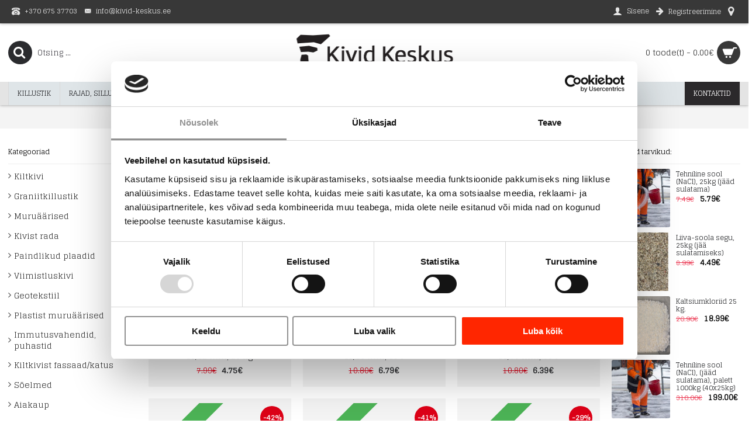

--- FILE ---
content_type: text/html; charset=utf-8
request_url: https://www.kivid-keskus.ee/index.php?route=product/category&path=116_119
body_size: 13002
content:
<!DOCTYPE html><html
dir="ltr" lang="et" class="webkit chrome chrome131 mac journal-desktop is-guest skin-2 responsive-layout center-header catalog-currency lang-flag lang-flag-mobile currency-symbol currency-symbol-mobile no-top-on-mobile collapse-footer-columns extended-layout header-center header-sticky sticky-menu backface product-grid-second-image product-list-second-image category-page category-page-119 layout-3 route-product-category oc2 oc23 two-columns no-currency no-language" data-j2v="2.16.8"><head><meta
charset="UTF-8" /><meta
name='viewport' content="width=device-width, initial-scale=1.0, maximum-scale=1.0, user-scalable=no"><meta
name="format-detection" content="telephone=no">
<!--[if IE]><meta
http-equiv="X-UA-Compatible" content="IE=Edge,chrome=1"/><![endif]--><title>Multš</title><base
href="https://www.kivid-keskus.ee/" /><meta
name="description" content="Pušų žievės, medžio, grikių dekoratyvinis mulčias pigiau ♥. Parduodame mažmena bei didmena itin gera kaina. Susisiekite☎." />
 <script>(function(w,d,s,l,i){w[l]=w[l]||[];w[l].push({'gtm.start':new Date().getTime(),event:'gtm.js'});var f=d.getElementsByTagName(s)[0],j=d.createElement(s),dl=l!='dataLayer'?'&l='+l:'';j.async=true;j.src='https://www.googletagmanager.com/gtm.js?id='+i+dl;f.parentNode.insertBefore(j,f);})(window,document,'script','dataLayer','GTM-WS93MWZ');</script> <meta
name="keywords" content="pusu zieve, pusu zieves mulcias, mulcas, mulciavimas, mulciuoti, medzio mulcias, spalvotas mulcias" /><meta
property="og:title" content="Multš " /><meta
property="og:site_name" content="UAB &quot;Destra&quot; | kivid-keskus.ee" /><meta
property="og:url" content="http://www.kivid-keskus.ee/index.php?route=product/category&path=119" /><meta
property="og:description" content="" /><meta
property="og:type" content="website" /><meta
property="og:image" content="https://www.kivid-keskus.ee/image/cache/pusu-zieves-mulcias-1-600x315.png" /><meta
property="og:image:width" content="600" /><meta
property="og:image:height" content="315" /><meta
name="twitter:card" content="summary" /><meta
name="twitter:title" content="Multš " /><meta
name="twitter:description" content="" /><meta
name="twitter:image" content="https://www.kivid-keskus.ee/image/cache/pusu-zieves-mulcias-1-200x200.png" /><meta
name="twitter:image:width" content="200" /><meta
name="twitter:image:height" content="200" /><link
href="http://www.kivid-keskus.ee/index.php?route=product/category&amp;path=119" rel="canonical" /><link
href="https://www.kivid-keskus.ee/image/banner-logo/akmenys-lt-fivicon.jpg" rel="icon" /><link
rel="stylesheet" href="//fonts.googleapis.com/css?family=ABeeZee:regular%7CGlegoo:regular&amp;subset=latin"/><link
rel="stylesheet" href="https://www.kivid-keskus.ee/catalog/view/theme/journal2/css/j-strap.css?j2v=2.16.8"/><link
rel="stylesheet" href="https://www.kivid-keskus.ee/catalog/view/javascript/font-awesome/css/font-awesome.min.css?j2v=2.16.8"/><link
rel="stylesheet" href="https://www.kivid-keskus.ee/catalog/view/theme/journal2/lib/jquery.ui/jquery-ui-slider.min.css?j2v=2.16.8"/><link
rel="stylesheet" href="https://www.kivid-keskus.ee/catalog/view/theme/journal2/lib/swiper/css/swiper.css?j2v=2.16.8"/><link
rel="stylesheet" href="https://www.kivid-keskus.ee/catalog/view/theme/journal2/lib/lightgallery/css/lightgallery.min.css?j2v=2.16.8"/><link
rel="stylesheet" href="https://www.kivid-keskus.ee/catalog/view/theme/journal2/lib/magnific-popup/magnific-popup.css?j2v=2.16.8"/><link
rel="stylesheet" href="https://www.kivid-keskus.ee/catalog/view/theme/journal2/css/hint.min.css?j2v=2.16.8"/><link
rel="stylesheet" href="https://www.kivid-keskus.ee/catalog/view/theme/journal2/css/journal.css?j2v=2.16.8"/><link
rel="stylesheet" href="https://www.kivid-keskus.ee/catalog/view/theme/journal2/css/features.css?j2v=2.16.8"/><link
rel="stylesheet" href="https://www.kivid-keskus.ee/catalog/view/theme/journal2/css/header.css?j2v=2.16.8"/><link
rel="stylesheet" href="https://www.kivid-keskus.ee/catalog/view/theme/journal2/css/module.css?j2v=2.16.8"/><link
rel="stylesheet" href="https://www.kivid-keskus.ee/catalog/view/theme/journal2/css/pages.css?j2v=2.16.8"/><link
rel="stylesheet" href="https://www.kivid-keskus.ee/catalog/view/theme/journal2/css/account.css?j2v=2.16.8"/><link
rel="stylesheet" href="https://www.kivid-keskus.ee/catalog/view/theme/journal2/css/blog-manager.css?j2v=2.16.8"/><link
rel="stylesheet" href="https://www.kivid-keskus.ee/catalog/view/theme/journal2/css/side-column.css?j2v=2.16.8"/><link
rel="stylesheet" href="https://www.kivid-keskus.ee/catalog/view/theme/journal2/css/product.css?j2v=2.16.8"/><link
rel="stylesheet" href="https://www.kivid-keskus.ee/catalog/view/theme/journal2/css/category.css?j2v=2.16.8"/><link
rel="stylesheet" href="https://www.kivid-keskus.ee/catalog/view/theme/journal2/css/footer.css?j2v=2.16.8"/><link
rel="stylesheet" href="https://www.kivid-keskus.ee/catalog/view/theme/journal2/css/icons.css?j2v=2.16.8"/><link
rel="stylesheet" href="https://www.kivid-keskus.ee/catalog/view/theme/journal2/css/responsive.css?j2v=2.16.8"/><link
rel="stylesheet" href="https://www.kivid-keskus.ee/catalog/view/theme/journal2/css/flex.css?j2v=2.16.8"/><link
rel="stylesheet" href="https://www.kivid-keskus.ee/catalog/view/theme/journal2/css/rtl.css?j2v=2.16.8"/><link
rel="stylesheet" href="index.php?route=journal2/assets/css&amp;j2v=2.16.8" /> <script type="text/javascript" src="https://www.kivid-keskus.ee/journal-cache/_1a0ed46c114a681a6420d6befa16c11c.js?j2v=2.16.8"></script> <!--[if (gte IE 6)&(lte IE 8)]><script src="catalog/view/theme/journal2/lib/selectivizr/selectivizr.min.js"></script><![endif]-->
 <script async src="https://www.googletagmanager.com/gtag/js?id=UA-181631903-1"></script> <script>window.dataLayer=window.dataLayer||[];function gtag(){dataLayer.push(arguments);}
gtag('js',new Date());gtag('config','UA-181631903-1');</script><meta
name="verify-paysera" content="3ec31d395ce78e6f27cd9bf92bd4c24c"><script>Journal.COUNTDOWN={DAYS:"päeva",HOURS:"tundi",MINUTES:"min",SECONDS:"s"};Journal.NOTIFICATION_BUTTONS='<div class="notification-buttons"><a class="button notification-cart" href="https://www.kivid-keskus.ee/index.php?route=checkout/cart">Vaata ostukorvi</a><a class="button notification-checkout" href="https://www.kivid-keskus.ee/index.php?route=checkout/checkout">Kassa</a></div>';</script> <script id="Cookiebot" src="https://consent.cookiebot.com/uc.js" data-cbid="7cb5d03b-4848-48c5-949d-86fe19979b11" data-blockingmode="auto" data-culture="et" type="text/javascript"></script> <link
rel="stylesheet" href="catalog/view/javascript/jquery.cluetip.css" type="text/css" /> <script src="catalog/view/javascript/jquery.cluetip.js" type="text/javascript"></script> <script type="text/javascript">$(document).ready(function(){$('a.title').cluetip({splitTitle:'|'});$('ol.rounded a:eq(0)').cluetip({splitTitle:'|',dropShadow:false,cluetipClass:'rounded',showtitle:false});$('ol.rounded a:eq(1)').cluetip({cluetipClass:'rounded',dropShadow:false,showtitle:false,positionBy:'mouse'});$('ol.rounded a:eq(2)').cluetip({cluetipClass:'rounded',dropShadow:false,showtitle:false,positionBy:'bottomTop',topOffset:70});$('ol.rounded a:eq(3)').cluetip({cluetipClass:'rounded',dropShadow:false,sticky:true,ajaxCache:false,arrows:true});$('ol.rounded a:eq(4)').cluetip({cluetipClass:'rounded',dropShadow:false});});</script> </head><body><noscript><iframe
src="https://www.googletagmanager.com/ns.html?id=GTM-WS93MWZ"
height="0" width="0" style="display:none;visibility:hidden"></iframe></noscript><!--[if lt IE 9]><div
class="old-browser">Palun värskendage oma veebibrauserit!</div>
<![endif]-->
<header
class="journal-header-center"><div
class="header"><div
class="journal-top-header j-min z-1"></div><div
class="journal-menu-bg z-0"></div><div
class="journal-center-bg j-100 z-0"></div><div
id="header" class="journal-header z-2"><div
class="header-assets top-bar"><div
class="journal-links j-min xs-100 sm-100 md-50 lg-50 xl-50"><div
class="links"><ul
class="top-menu"><li>
<a
href="tel: +370 675 37703" class="m-item "><i
style="margin-right: 5px; font-size: 14px" data-icon="&#xe679;"></i>                    <span
class="top-menu-link">+370 675 37703</span>                </a></li><li>
<a
href="mailto:info@kivid-keskus.ee" class="m-item hide-on-phone"><i
style="margin-right: 5px; " data-icon="&#xe67b;"></i>                    <span
class="top-menu-link">info@kivid-keskus.ee</span>                </a></li></ul></div></div><div
class="journal-secondary j-min xs-100 sm-100 md-50 lg-50 xl-50"><div
class="links"><ul
class="top-menu"><li>
<a
href="https://www.kivid-keskus.ee/login" class="m-item hide-on-phone hide-on-tablet"><i
style="margin-right: 5px; font-size: 16px" data-icon="&#xe1b4;"></i>                    <span
class="top-menu-link">Sisene</span>                </a></li><li>
<a
href="https://www.kivid-keskus.ee/register" class="m-item hide-on-phone hide-on-tablet"><i
style="margin-right: 5px; font-size: 15px; top: -1px" data-icon="&#xe608;"></i>                    <span
class="top-menu-link">Registreerimine</span>                </a></li><li>
<a
href="https://www.kivid-keskus.ee/contact" class="m-item "><i
style="margin-right: 5px; font-size: 18px" data-icon="&#xe619;"></i>                    <span
class="top-menu-link"></span>                </a></li></ul></div></div></div><div
class="header-assets"><div
class="journal-search j-min xs-100 sm-50 md-25 lg-25 xl-25"><div
id="search" class="input-group j-min">
<input
type="text" name="search" value="" placeholder="Otsing ..." autocomplete="off" class="form-control input-lg" /><div
class="button-search"><button
type="button"><i></i></button></div></div></div><div
class="journal-logo j-100 xs-100 sm-100 md-50 lg-50 xl-50"><div
id="logo">
<a
href="http://www.kivid-keskus.ee/">
<img
src="https://www.kivid-keskus.ee/image/cache/akmens-plyteles/KIVID-KESKUS3-567x200.png" width="567" height="200" alt="UAB &quot;Destra&quot; | kivid-keskus.ee" title="UAB &quot;Destra&quot; | kivid-keskus.ee" class="logo-1x" />                        </a></div></div><div
class="journal-cart j-min xs-100 sm-50 md-25 lg-25 xl-25"><div
id="cart" class="btn-group btn-block">
<button
type="button" data-toggle="dropdown" class="btn btn-inverse btn-block btn-lg dropdown-toggle heading"><a><span
id="cart-total" data-loading-text="Laadimine...&nbsp;&nbsp;">0 toode(t) - 0.00€</span> <i></i></a></button><div
class="content"><ul
class="cart-wrapper"><li><p
class="text-center empty">Teie ostukorv on tühi!</p></li></ul></div></div></div></div><div
class="journal-menu j-min xs-100 sm-100 md-100 lg-100 xl-100"><style>#main-menu-item-8 a { color: rgb(255, 255, 255) !important; } #main-menu-item-8 { background-color: rgb(43, 41, 43) !important; } #main-menu-item-8:hover { background-color: rgb(76, 179, 86) !important; }</style><div
class="mobile-trigger">MENÜÜ</div><ul
class="super-menu mobile-menu menu-floated" style="table-layout: "><li
id="main-menu-item-1" class="drop-down float-left">
<a
href="http://www.kivid-keskus.ee/index.php?route=product/category&amp;path=116" ><span
class="main-menu-text">Killustik</span></a><ul><li><a
href="http://www.kivid-keskus.ee/index.php?route=product/category&amp;path=116_59" >Dekoratiivkillustik</a></li><li><a
href="http://www.kivid-keskus.ee/index.php?route=product/category&amp;path=116_160" >Kalmistukillustik</a></li><li><a
href="http://www.kivid-keskus.ee/index.php?route=product/category&amp;path=116_163" >Killustikukärg</a></li><li><a
href="http://www.kivid-keskus.ee/index.php?route=product/category&amp;path=116_162" >Klotsialune killustik</a></li><li><a
href="http://www.kivid-keskus.ee/index.php?route=product/category&amp;path=116_91" >Lihvitud kivid</a></li><li><a
href="http://www.kivid-keskus.ee/index.php?route=product/category&amp;path=116_132" >Väikesed kivid</a></li><li><a
href="http://www.kivid-keskus.ee/index.php?route=product/category&amp;path=116_119" >Multš </a></li></ul>
<span
class="mobile-plus">+</span></li><li
id="main-menu-item-2" class="drop-down float-left">
<a
href="http://www.kivid-keskus.ee/index.php?route=product/category&amp;path=118" ><span
class="main-menu-text">Rajad, sillutis</span></a><ul><li><a
href="http://www.kivid-keskus.ee/index.php?route=product/category&amp;path=118_179" >Kivi tugiseina jaoks</a></li><li><a
href="http://www.kivid-keskus.ee/index.php?route=product/category&amp;path=118_79" >Kiviklotsid</a></li><li><a
href="http://www.kivid-keskus.ee/index.php?route=product/category&amp;path=118_180" >Kiviklotsid (BIGBAG)</a></li><li><a
href="http://www.kivid-keskus.ee/index.php?route=product/category&amp;path=118_95" >Kiviplaadid radade jaoks</a></li><li><a
href="http://www.kivid-keskus.ee/index.php?route=product/category&amp;path=118_73" >Kivist &quot;jalajäljed&quot;</a></li><li><a
href="http://www.kivid-keskus.ee/index.php?route=product/category&amp;path=118_121" >Kiviplaadid</a></li><li><a
href="http://www.kivid-keskus.ee/index.php?route=product/category&amp;path=118_110" >Kivimassplaadid</a></li><li><a
href="http://www.kivid-keskus.ee/index.php?route=product/category&amp;path=118_97" >Trepiastmed</a></li><li><a
href="http://www.kivid-keskus.ee/index.php?route=product/category&amp;path=118_122" >Kiviäärised</a></li></ul>
<span
class="mobile-plus">+</span></li><li
id="main-menu-item-3" class="drop-down float-left">
<a
href="http://www.kivid-keskus.ee/index.php?route=product/category&amp;path=117" ><span
class="main-menu-text">Dekoratiivkivid</span></a><ul><li><a
href="http://www.kivid-keskus.ee/index.php?route=product/category&amp;path=117_100" >Alpinaariumikivid (purustatud, lihvitud)</a></li><li><a
href="http://www.kivid-keskus.ee/index.php?route=product/category&amp;path=117_72" >Monoliidid, kiviskulptuurid</a></li><li><a
href="http://www.kivid-keskus.ee/index.php?route=product/category&amp;path=117_108" >Kivist purskkaevud</a></li></ul>
<span
class="mobile-plus">+</span></li><li
id="main-menu-item-4" class="drop-down float-left">
<a
href="http://www.kivid-keskus.ee/index.php?route=product/category&amp;path=90" ><span
class="main-menu-text">Viimistluskivi</span></a><ul><li><a
href="http://www.kivid-keskus.ee/index.php?route=product/category&amp;path=90_168" >Kaminaviimistlus</a></li><li><a
href="http://www.kivid-keskus.ee/index.php?route=product/category&amp;path=90_99" >Paindlik kivi</a></li><li><a
href="http://www.kivid-keskus.ee/index.php?route=product/category&amp;path=90_113" >Kiltkiviplaadid</a></li><li><a
href="http://www.kivid-keskus.ee/index.php?route=product/category&amp;path=90_85" >Kivipaneelid/-segmendid</a></li><li><a
href="http://www.kivid-keskus.ee/index.php?route=product/category&amp;path=90_143" >Graniitplaadid</a></li><li><a
href="http://www.kivid-keskus.ee/index.php?route=product/category&amp;path=90_84" >Travertiinplaadid</a></li><li><a
href="http://www.kivid-keskus.ee/index.php?route=product/category&amp;path=90_98" >Kivimosaiik</a></li><li><a
href="http://www.kivid-keskus.ee/index.php?route=product/category&amp;path=90_169" >Plaadid - kivimass</a></li><li><a
href="http://www.kivid-keskus.ee/index.php?route=product/category&amp;path=90_94" >Purustatud kivi viimistlus, plaadid</a></li><li><a
href="http://www.kivid-keskus.ee/index.php?route=product/category&amp;path=90_142" >Seinte puitviimistlus</a></li></ul>
<span
class="mobile-plus">+</span></li><li
id="main-menu-item-5" class="drop-down float-left">
<a
href="http://www.kivid-keskus.ee/index.php?route=product/category&amp;path=88" ><span
class="main-menu-text">Fassaadi ja katuse kiltkivi</span></a><ul><li><a
href="http://www.kivid-keskus.ee/index.php?route=product/category&amp;path=88_124" >Kiltkivist fassaad/katus</a></li></ul>
<span
class="mobile-plus">+</span></li><li
id="main-menu-item-6" class="drop-down float-left">
<a
href="http://www.kivid-keskus.ee/index.php?route=product/category&amp;path=68" ><span
class="main-menu-text">Lisatarvikud</span></a><ul><li><a
href="http://www.kivid-keskus.ee/index.php?route=product/category&amp;path=68_182" >Maanteesool </a></li><li><a
href="http://www.kivid-keskus.ee/index.php?route=product/category&amp;path=68_173" >Männimultš</a></li><li><a
href="http://www.kivid-keskus.ee/index.php?route=product/category&amp;path=68_181" >Saepurubrikett RUF</a></li><li><a
href="http://www.kivid-keskus.ee/index.php?route=product/category&amp;path=68_111" >Geotekstiil</a></li><li><a
href="http://www.kivid-keskus.ee/index.php?route=product/category&amp;path=68_183" >Külm asfalt</a></li><li><a
href="http://www.kivid-keskus.ee/index.php?route=product/category&amp;path=68_120" >Plastist muruäärised</a></li><li><a
href="http://www.kivid-keskus.ee/index.php?route=product/category&amp;path=68_158" >Muruseeme</a></li><li><a
href="http://www.kivid-keskus.ee/index.php?route=product/category&amp;path=68_133" >Turvas, substraat</a></li><li><a
href="http://www.kivid-keskus.ee/index.php?route=product/category&amp;path=68_154" >Agrokile, agrotekstiil</a></li><li><a
href="http://www.kivid-keskus.ee/index.php?route=product/category&amp;path=68_155" >Väetised <i
class="menu-plus"></i></a> <span
class="mobile-plus">+</span><ul><li><a
href="http://www.kivid-keskus.ee/index.php?route=product/category&amp;path=68_155_166" >Lilleväetis</a></li><li><a
href="http://www.kivid-keskus.ee/index.php?route=product/category&amp;path=68_155_171" >Marja- ja puuviljaväetised</a></li><li><a
href="http://www.kivid-keskus.ee/index.php?route=product/category&amp;path=68_155_164" >Muruväetis</a></li><li><a
href="http://www.kivid-keskus.ee/index.php?route=product/category&amp;path=68_155_165" >Okaspuuväetis </a></li><li><a
href="http://www.kivid-keskus.ee/index.php?route=product/category&amp;path=68_155_172" >Taimsed väetised</a></li><li><a
href="http://www.kivid-keskus.ee/index.php?route=product/category&amp;path=68_155_170" >Universaalsed väetised</a></li></ul></li><li><a
href="http://www.kivid-keskus.ee/index.php?route=product/category&amp;path=68_102" >Immutusvahendid, puhastid</a></li><li><a
href="http://www.kivid-keskus.ee/index.php?route=product/category&amp;path=68_70" >Kunstmuru, kate</a></li><li><a
href="http://www.kivid-keskus.ee/index.php?route=product/category&amp;path=68_134" >Peenrakastid</a></li><li><a
href="http://www.kivid-keskus.ee/index.php?route=product/category&amp;path=68_157" >Grillsüsi</a></li><li><a
href="http://www.kivid-keskus.ee/index.php?route=product/category&amp;path=68_101" >Plaadi- ja muruliim</a></li><li><a
href="http://www.kivid-keskus.ee/index.php?route=product/category&amp;path=68_87" >Akvaariumikivid</a></li><li><a
href="http://www.kivid-keskus.ee/index.php?route=product/category&amp;path=68_67" >Vannitoa kraanikausid</a></li><li><a
href="http://www.kivid-keskus.ee/index.php?route=product/category&amp;path=68_109" >Gabioonid</a></li></ul>
<span
class="mobile-plus">+</span></li><li
id="main-menu-item-7" class="mega-menu-categories float-left">
<a
href="http://www.kivid-keskus.ee/index.php?route=product/category&amp;path=153" ><span
class="main-menu-text">Aiakaup</span></a>
<span
class="mobile-plus">+</span></li><li
id="main-menu-item-9" class="drop-down float-left icon-only">
<a
href="http://www.kivid-keskus.ee/index.php?route=product/category&amp;path=145" ></a>
<span
class="mobile-plus">+</span></li><li
id="main-menu-item-10" class="drop-down float-left icon-only">
<a
href="http://www.kivid-keskus.ee/index.php?route=product/category&amp;path=146" ></a>
<span
class="mobile-plus">+</span></li><li
id="main-menu-item-11" class="drop-down float-left icon-only">
<a
href="http://www.kivid-keskus.ee/index.php?route=product/category&amp;path=147" ></a>
<span
class="mobile-plus">+</span></li><li
id="main-menu-item-12" class="drop-down float-left icon-only">
<a
href="http://www.kivid-keskus.ee/index.php?route=product/category&amp;path=148" ></a>
<span
class="mobile-plus">+</span></li><li
id="main-menu-item-13" class="drop-down float-left icon-only">
<a
href="http://www.kivid-keskus.ee/index.php?route=product/category&amp;path=149" ></a>
<span
class="mobile-plus">+</span></li><li
id="main-menu-item-14" class="drop-down float-left icon-only">
<a
href="http://www.kivid-keskus.ee/index.php?route=product/category&amp;path=153" ></a>
<span
class="mobile-plus">+</span></li><li
id="main-menu-item-8" class="drop-down float-right">
<a
href="https://www.kivid-keskus.ee/contact" ><span
class="main-menu-text">Kontaktid</span></a>
<span
class="mobile-plus">+</span></li></ul></div></div></div>
</header><div
class="extended-container"><div
id="container" class="container j-container"><ul
class="breadcrumb"><li
itemscope itemtype="http://data-vocabulary.org/Breadcrumb"><a
href="http://www.kivid-keskus.ee/" itemprop="url"><span
itemprop="title">Avaleht</span></a></li><li
itemscope itemtype="http://data-vocabulary.org/Breadcrumb"><a
href="http://www.kivid-keskus.ee/index.php?route=product/category&amp;path=116" itemprop="url"><span
itemprop="title">Killustik</span></a></li><li
itemscope itemtype="http://data-vocabulary.org/Breadcrumb"><a
href="http://www.kivid-keskus.ee/index.php?route=product/category&amp;path=116_119" itemprop="url"><span
itemprop="title">Multš </span></a></li></ul><div
class="row"><div
id="column-left" class="col-sm-3 hidden-xs side-column "><div
id="journal-side-category-1652519083" class="journal-side-category-9 box side-category side-category-left side-category-accordion"><div
class="box-heading">Kategooriad</div><div
class="box-category"><ul><li>
<a
href="http://www.kivid-keskus.ee/index.php?route=product/category&amp;path=145"  class="">Kiltkivi</a></li><li>
<a
href="http://www.kivid-keskus.ee/index.php?route=product/category&amp;path=144"  class="">Graniitkillustik</a></li><li>
<a
href="http://www.kivid-keskus.ee/index.php?route=product/category&amp;path=146"  class="">Muruäärised</a></li><li>
<a
href="http://www.kivid-keskus.ee/index.php?route=product/category&amp;path=147" class="">
<span
class="category-name">Kivist rada                                            </span>
</a></li><li>
<a
href="http://www.kivid-keskus.ee/index.php?route=product/category&amp;path=148" class="">
<span
class="category-name">Paindlikud plaadid                                            </span>
</a></li><li>
<a
href="http://www.kivid-keskus.ee/index.php?route=product/category&amp;path=90"  class="">Viimistluskivi</a></li><li>
<a
href="http://www.kivid-keskus.ee/index.php?route=product/category&amp;path=111"  class="">Geotekstiil</a></li><li>
<a
href="http://www.kivid-keskus.ee/index.php?route=product/category&amp;path=120"  class="">Plastist muruäärised</a></li><li>
<a
href="http://www.kivid-keskus.ee/index.php?route=product/category&amp;path=102"  class="">Immutusvahendid, puhastid</a></li><li>
<a
href="http://www.kivid-keskus.ee/index.php?route=product/category&amp;path=124"  class="">Kiltkivist fassaad/katus</a></li><li>
<a
href="http://www.kivid-keskus.ee/index.php?route=product/category&amp;path=149"  class="">Sõelmed</a></li><li>
<a
href="http://www.kivid-keskus.ee/index.php?route=product/category&amp;path=153"  class="">Aiakaup</a></li><li>
<a
href="http://www.kivid-keskus.ee/Plaadid-vannituppa-põrandale-seintele"  class="">Plaadid vannituppa, põrandale</a></li></ul></div> <script>$('#journal-side-category-1652519083 .box-category a i').click(function(e,first){e.preventDefault();$('+ ul',$(this).parent()).slideToggle(first?0:400);$(this).parent().toggleClass('active');$(this).html($(this).parent().hasClass('active')?"<span>-</span>":"<span>+</span>");return false;});$('#journal-side-category-1652519083 .is-active i').trigger('click',true);</script> </div><div
id="journal-super-filter-54" class="journal-sf filter-collapse hide-on-phone" data-filters-action="index.php?route=module/journal2_super_filter/filters&amp;module_id=54" data-products-action="index.php?route=module/journal2_super_filter/products&amp;module_id=54" data-route="product/category" data-path="119" data-full_path="116_119" data-manufacturer="" data-search="" data-tag=""  data-loading-text="Laadimine ..." data-currency-left="" data-currency-right="€" data-currency-decimal="." data-currency-thousand=" " data-category_id="" data-sub_category="" data-st="E.R.">
<a
class="sf-reset hint--top sf-icon" data-hint="Tühistage filtrid"><span
class="sf-reset-text">Tühistage filtrid</span><i
class="sf-reset-icon"></i></a>
<input
type="hidden" class="sf-page" value="" /><div
class="sf-price  box " data-id="price" data-min-price="4" data-max-price="50"><div
class="box-heading">Hinna järgi</div><div
class="box-content">
<section
class="slider" data-min-value="4" data-max-value="50"></section></div></div><div
class="box sf-option sf-list sf-option-13 sf-multi " data-id="option-13"><div
class="box-heading">Vali toote variant:</div><div
class="box-content"><ul
class=""><li><label><input
data-keyword="vali-toote-variant-30-60-mm" type="checkbox" name="option[13]" value="56"><span
class="sf-name">30-60 mm</span> </label></li></ul></div></div></div> <script>Journal.SuperFilter.init($('#journal-super-filter-54'));</script> </div><div
id="column-right" class="col-sm-3 hidden-xs side-column  "><div
class="side-products-281 box oc-module side-products"><div
class="box-heading">Olulised tarvikud:</div><div
class="box-content"><div
class="box-product"><div
class="product-grid-item  display-icon inline-button"><div
class="product-wrapper"><div
class="image">
<a
href="http://www.kivid-keskus.ee/Tehniline-sool-(NaCl)">
<img
width="100" height="100" src="https://www.kivid-keskus.ee/image/cache/druska-100x100h.png" title="Tehniline sool (NaCl), 25kg (jääd sulatama)" alt="Tehniline sool (NaCl), 25kg (jääd sulatama)" />
</a></div><div
class="product-details"><div
class="name"><a
href="http://www.kivid-keskus.ee/Tehniline-sool-(NaCl)">Tehniline sool (NaCl), 25kg (jääd sulatama)</a></div><div
class="price">
<span
class="price-old">7.49€</span> <span
class="price-new">5.79€</span></div></div></div></div><div
class="product-grid-item  display-icon inline-button"><div
class="product-wrapper"><div
class="image">
<a
href="http://www.kivid-keskus.ee/Liiva-soola-segu-jaa-sulatamiseks">
<img
width="100" height="100" src="https://www.kivid-keskus.ee/image/cache/Smėlio-druskos-100x100w.png" title="Liiva-soola segu, 25kg (jää sulatamiseks)" alt="Liiva-soola segu, 25kg (jää sulatamiseks)" />
</a></div><div
class="product-details"><div
class="name"><a
href="http://www.kivid-keskus.ee/Liiva-soola-segu-jaa-sulatamiseks">Liiva-soola segu, 25kg (jää sulatamiseks)</a></div><div
class="price">
<span
class="price-old">8.99€</span> <span
class="price-new">4.49€</span></div></div></div></div><div
class="product-grid-item  display-icon inline-button"><div
class="product-wrapper"><div
class="image">
<a
href="http://www.kivid-keskus.ee/Kaltsiumkloriid">
<img
width="100" height="100" src="https://www.kivid-keskus.ee/image/cache/Kalcio%20chloridas-100x100h.png" title="Kaltsiumkloriid 25 kg." alt="Kaltsiumkloriid 25 kg." />
</a></div><div
class="product-details"><div
class="name"><a
href="http://www.kivid-keskus.ee/Kaltsiumkloriid">Kaltsiumkloriid 25 kg.</a></div><div
class="price">
<span
class="price-old">26.90€</span> <span
class="price-new">18.99€</span></div></div></div></div><div
class="product-grid-item  display-icon inline-button"><div
class="product-wrapper"><div
class="image">
<a
href="http://www.kivid-keskus.ee/Tehniline-sool-NaCl">
<img
width="100" height="100" src="https://www.kivid-keskus.ee/image/cache/druska-100x100h.png" title="Tehniline sool (NaCl), (jääd sulatama),  palett 1000kg (40x25kg)" alt="Tehniline sool (NaCl), (jääd sulatama),  palett 1000kg (40x25kg)" />
</a></div><div
class="product-details"><div
class="name"><a
href="http://www.kivid-keskus.ee/Tehniline-sool-NaCl">Tehniline sool (NaCl), (jääd sulatama),  palett 1000kg (40x25kg)</a></div><div
class="price">
<span
class="price-old">310.00€</span> <span
class="price-new">199.00€</span></div></div></div></div><div
class="product-grid-item  display-icon inline-button"><div
class="product-wrapper"><div
class="image">
<a
href="http://www.kivid-keskus.ee/Liiva-soola-segu-(jaa-sulatamiseks)">
<img
width="100" height="100" src="https://www.kivid-keskus.ee/image/cache/Smėlio-druskos-100x100w.png" title="Liiva-soola segu 1000kg BIGBAG (jää sulatamiseks)" alt="Liiva-soola segu 1000kg BIGBAG (jää sulatamiseks)" />
</a></div><div
class="product-details"><div
class="name"><a
href="http://www.kivid-keskus.ee/Liiva-soola-segu-(jaa-sulatamiseks)">Liiva-soola segu 1000kg BIGBAG (jää sulatamiseks)</a></div><div
class="price">
<span
class="price-old">199.00€</span> <span
class="price-new">145.00€</span></div></div></div></div><div
class="product-grid-item  display-icon inline-button"><div
class="product-wrapper"><div
class="image">
<a
href="http://www.kivid-keskus.ee/Tehnilinesool">
<img
width="100" height="100" src="https://www.kivid-keskus.ee/image/cache/big-bag-100x100h.jpg" title="Tehniline sool (NaCl), 1000kg BIGBAG  (jääd sulatama)" alt="Tehniline sool (NaCl), 1000kg BIGBAG  (jääd sulatama)" />
</a></div><div
class="product-details"><div
class="name"><a
href="http://www.kivid-keskus.ee/Tehnilinesool">Tehniline sool (NaCl), 1000kg BIGBAG  (jääd sulatama)</a></div><div
class="price">
<span
class="price-old">199.00€</span> <span
class="price-new">168.00€</span></div></div></div></div><div
class="product-grid-item  display-icon inline-button"><div
class="product-wrapper"><div
class="image">
<a
href="http://www.kivid-keskus.ee/Liiva-soola-segu-jääd-sulatama-palett">
<img
width="100" height="100" src="https://www.kivid-keskus.ee/image/cache/smėlio%20druskos-100x100h.jpg" title="Liiva-soola segu, (jääd sulatama),  palett 1000kg (40x25kg)" alt="Liiva-soola segu, (jääd sulatama),  palett 1000kg (40x25kg)" />
</a></div><div
class="product-details"><div
class="name"><a
href="http://www.kivid-keskus.ee/Liiva-soola-segu-jääd-sulatama-palett">Liiva-soola segu, (jääd sulatama),  palett 1000kg (40x25kg)</a></div><div
class="price">
<span
class="price-old">290.00€</span> <span
class="price-new">189.00€</span></div></div></div></div><div
class="product-grid-item  display-icon inline-button"><div
class="product-wrapper"><div
class="image">
<a
href="http://www.kivid-keskus.ee/Puidugraanulid-sertifitseeritud-EnPlus ">
<img
width="100" height="100" src="https://www.kivid-keskus.ee/image/cache/agrotekstile/medzio-granules-sertifikuotos-100x100h.png" title="Puidugraanulid sertifitseeritud  EnPlus A1 (6mm), 15 kg" alt="Puidugraanulid sertifitseeritud  EnPlus A1 (6mm), 15 kg" />
</a></div><div
class="product-details"><div
class="name"><a
href="http://www.kivid-keskus.ee/Puidugraanulid-sertifitseeritud-EnPlus ">Puidugraanulid sertifitseeritud  EnPlus A1 (6mm), 15 kg</a></div><div
class="price">
<span
class="price-old">10.45€</span> <span
class="price-new">5.36€</span></div></div></div></div><div
class="product-grid-item  display-icon inline-button"><div
class="product-wrapper"><div
class="image">
<a
href="http://www.kivid-keskus.ee/Saepurubrikett (kask) 10kg">
<img
width="100" height="100" src="https://www.kivid-keskus.ee/image/cache/agrotekstile/BERŽO-100x100h.png" title="Saepurubrikett (kask) 10kg" alt="Saepurubrikett (kask) 10kg" />
</a></div><div
class="product-details"><div
class="name"><a
href="http://www.kivid-keskus.ee/Saepurubrikett (kask) 10kg">Saepurubrikett (kask) 10kg</a></div><div
class="price">
<span
class="price-old">5.99€</span> <span
class="price-new">3.63€</span></div></div></div></div><div
class="product-grid-item  display-icon inline-button"><div
class="product-wrapper"><div
class="image">
<a
href="http://www.kivid-keskus.ee/Saepurubrikett kask (alus, 960kg) füüsilisele ostjale (KM 9%)">
<img
width="100" height="100" src="https://www.kivid-keskus.ee/image/cache/Briketai%201-100x100w.png" title="Saepurubrikett kask (alus, 960kg)" alt="Saepurubrikett kask (alus, 960kg)" />
</a></div><div
class="product-details"><div
class="name"><a
href="http://www.kivid-keskus.ee/Saepurubrikett kask (alus, 960kg) füüsilisele ostjale (KM 9%)">Saepurubrikett kask (alus, 960kg)</a></div><div
class="price">
<span
class="price-old">579.04€</span> <span
class="price-new">337.44€</span></div></div></div></div><div
class="product-grid-item  display-icon inline-button"><div
class="product-wrapper"><div
class="image">
<a
href="http://www.kivid-keskus.ee/Saepurubrikett-RUF-palette-tamm)">
<img
width="100" height="100" src="https://www.kivid-keskus.ee/image/cache/agrotekstile/ąžuoliniai%20briketai-100x100w.jpg" title="Saepurubrikett (palette tamm) 960kg" alt="Saepurubrikett (palette tamm) 960kg" />
</a></div><div
class="product-details"><div
class="name"><a
href="http://www.kivid-keskus.ee/Saepurubrikett-RUF-palette-tamm)">Saepurubrikett (palette tamm) 960kg</a></div><div
class="price">
<span
class="price-old">623.04€</span> <span
class="price-new">352.20€</span></div></div></div></div><div
class="product-grid-item  display-icon inline-button"><div
class="product-wrapper"><div
class="image">
<a
href="http://www.kivid-keskus.ee/Saepurubrikett-RUF-tamm-10kg">
<img
width="100" height="100" src="https://www.kivid-keskus.ee/image/cache/nauji%20produktai/briketai-1-100x100h.jpg" title="Saepurubrikett (tamm) 10kg" alt="Saepurubrikett (tamm) 10kg" />
</a></div><div
class="product-details"><div
class="name"><a
href="http://www.kivid-keskus.ee/Saepurubrikett-RUF-tamm-10kg">Saepurubrikett (tamm) 10kg</a></div><div
class="price">
<span
class="price-old">6.49€</span> <span
class="price-new">3.79€</span></div></div></div></div><div
class="product-grid-item  display-icon inline-button"><div
class="product-wrapper"><div
class="image">
<a
href="http://www.kivid-keskus.ee/tehniline-magneesiumkloriid-jaa-sulatamiseks">
<img
width="100" height="100" src="https://www.kivid-keskus.ee/image/cache/magnio%20chloridas-100x100w.png" title="Tehniline magneesiumkloriid jää sulatamiseks (MgCl2), 25 kg (kuni -33 °C)" alt="Tehniline magneesiumkloriid jää sulatamiseks (MgCl2), 25 kg (kuni -33 °C)" />
</a></div><div
class="product-details"><div
class="name"><a
href="http://www.kivid-keskus.ee/tehniline-magneesiumkloriid-jaa-sulatamiseks">Tehniline magneesiumkloriid jää sulatamiseks (MgCl2), 25 kg (kuni -33 °C)</a></div><div
class="price">
24.90€</div></div></div></div><div
class="product-grid-item  display-icon inline-button"><div
class="product-wrapper"><div
class="image">
<a
href="http://www.kivid-keskus.ee/geotekstiil-premium-1-50-m">
<img
width="100" height="100" src="https://www.kivid-keskus.ee/image/cache/geotekstile-premium-1-50-100x100h.jpg" title="Geotekstiil Premium, 1 × 50 m, tk" alt="Geotekstiil Premium, 1 × 50 m, tk" />
</a></div><div
class="product-details"><div
class="name"><a
href="http://www.kivid-keskus.ee/geotekstiil-premium-1-50-m">Geotekstiil Premium, 1 × 50 m, tk</a></div><div
class="price">
72.90€</div></div></div></div><div
class="product-grid-item  display-icon inline-button"><div
class="product-wrapper"><div
class="image">
<a
href="http://www.kivid-keskus.ee/geotekstiil-premium-plius-1-15-10-m">
<img
width="100" height="100" src="https://www.kivid-keskus.ee/image/cache/data/Geotekstil___Pla_55eec02cf11c6-100x100h.jpg" title="Geotekstiil Premium Plius, 1,15 × 10 m, tk" alt="Geotekstiil Premium Plius, 1,15 × 10 m, tk" />
</a></div><div
class="product-details"><div
class="name"><a
href="http://www.kivid-keskus.ee/geotekstiil-premium-plius-1-15-10-m">Geotekstiil Premium Plius, 1,15 × 10 m, tk</a></div><div
class="price">
<span
class="price-old">35.00€</span> <span
class="price-new">30.99€</span></div></div></div></div><div
class="product-grid-item  display-icon inline-button"><div
class="product-wrapper"><div
class="image">
<a
href="http://www.kivid-keskus.ee/kiltkiviplaadid-monte-black-natural-30-60-1-cm ">
<img
width="100" height="100" src="https://www.kivid-keskus.ee/image/cache/akmens-plyteles/Monte%20Black%20nat-100x100w.JPG" title="Kiltkiviplaadid Monte Black (Natural) 30 × 60 × 1 cm (1tk=0,18m2)" alt="Kiltkiviplaadid Monte Black (Natural) 30 × 60 × 1 cm (1tk=0,18m2)" />
</a></div><div
class="product-details"><div
class="name"><a
href="http://www.kivid-keskus.ee/kiltkiviplaadid-monte-black-natural-30-60-1-cm ">Kiltkiviplaadid Monte Black (Natural) 30 × 60 × 1 cm (1tk=0,18m2)</a></div><div
class="price">
<span
class="price-old">8.99€</span> <span
class="price-new">3.94€</span></div></div></div></div><div
class="product-grid-item  display-icon inline-button"><div
class="product-wrapper"><div
class="image">
<a
href="http://www.kivid-keskus.ee/kiltkiviplaadid-monte-black-natural-30-60-3-cm">
<img
width="100" height="100" src="https://www.kivid-keskus.ee/image/cache/akmens-plyteles/Monte%20Black%20nat-100x100w.JPG" title="Kiltkiviplaadid Monte Black (Natural) 30 × 60 × 3 cm,  (1tk=0,18m2)" alt="Kiltkiviplaadid Monte Black (Natural) 30 × 60 × 3 cm,  (1tk=0,18m2)" />
</a></div><div
class="product-details"><div
class="name"><a
href="http://www.kivid-keskus.ee/kiltkiviplaadid-monte-black-natural-30-60-3-cm">Kiltkiviplaadid Monte Black (Natural) 30 × 60 × 3 cm,  (1tk=0,18m2)</a></div><div
class="price">
<span
class="price-old">20.90€</span> <span
class="price-new">17.99€</span></div></div></div></div><div
class="product-grid-item  display-icon inline-button"><div
class="product-wrapper"><div
class="image">
<a
href="http://www.kivid-keskus.ee/kivipaneel-multi-15-60-cm">
<img
width="100" height="100" src="https://www.kivid-keskus.ee/image/cache/data/12931183_1100607686626556_5243127392829500181_n[1]-100x100w.jpg" title="Kivipaneel Multi 15 × 60 cm, (1pakk=0,72m2)" alt="Kivipaneel Multi 15 × 60 cm, (1pakk=0,72m2)" />
</a></div><div
class="product-details"><div
class="name"><a
href="http://www.kivid-keskus.ee/kivipaneel-multi-15-60-cm">Kivipaneel Multi 15 × 60 cm, (1pakk=0,72m2)</a></div><div
class="price">
<span
class="price-old">29.45€</span> <span
class="price-new">19.90€</span></div></div></div></div><div
class="product-grid-item  display-icon inline-button"><div
class="product-wrapper"><div
class="image">
<a
href="http://www.kivid-keskus.ee/kiltkiviplaadid-monte-black-natural-15-60-1-cm ">
<img
width="100" height="100" src="https://www.kivid-keskus.ee/image/cache/akmens-plyteles/Capture%205-100x100w.JPG" title="Kiltkiviplaadid Monte Black (Natural) 15 × 60 × 1 cm (1tk=0,09m2)" alt="Kiltkiviplaadid Monte Black (Natural) 15 × 60 × 1 cm (1tk=0,09m2)" />
</a></div><div
class="product-details"><div
class="name"><a
href="http://www.kivid-keskus.ee/kiltkiviplaadid-monte-black-natural-15-60-1-cm ">Kiltkiviplaadid Monte Black (Natural) 15 × 60 × 1 cm (1tk=0,09m2)</a></div><div
class="price">
<span
class="price-old">4.49€</span> <span
class="price-new">2.51€</span></div></div></div></div><div
class="product-grid-item  display-icon inline-button"><div
class="product-wrapper"><div
class="image">
<a
href="http://www.kivid-keskus.ee/paneel-mustang-15-60-cm">
<img
width="100" height="100" src="https://www.kivid-keskus.ee/image/cache/mustang-100x100w.jpg" title="Paneel Mustang 15 × 60 cm, (S-kujuline), (1pakk=0,54m2)" alt="Paneel Mustang 15 × 60 cm, (S-kujuline), (1pakk=0,54m2)" />
</a></div><div
class="product-details"><div
class="name"><a
href="http://www.kivid-keskus.ee/paneel-mustang-15-60-cm">Paneel Mustang 15 × 60 cm, (S-kujuline), (1pakk=0,54m2)</a></div><div
class="price">
<span
class="price-old">19.23€</span> <span
class="price-new">10.90€</span></div></div></div></div><div
class="product-grid-item  display-icon inline-button"><div
class="product-wrapper"><div
class="image">
<a
href="http://www.kivid-keskus.ee/paneel-black-matt-15-60-cm">
<img
width="100" height="100" src="https://www.kivid-keskus.ee/image/cache/blft2-100x100w.jpg" title="Paneel Black Matt 15 × 60 cm (1pakk=0,81m2)" alt="Paneel Black Matt 15 × 60 cm (1pakk=0,81m2)" />
</a></div><div
class="product-details"><div
class="name"><a
href="http://www.kivid-keskus.ee/paneel-black-matt-15-60-cm">Paneel Black Matt 15 × 60 cm (1pakk=0,81m2)</a></div><div
class="price">
<span
class="price-old">33.90€</span> <span
class="price-new">28.27€</span></div></div></div></div><div
class="product-grid-item  display-icon inline-button"><div
class="product-wrapper"><div
class="image">
<a
href="http://www.kivid-keskus.ee/index.php?route=product/product&amp;product_id=2030">
<img
width="100" height="100" src="https://www.kivid-keskus.ee/image/cache/akmens-plyteles/multicolor-800x800-100x100h.jpeg" title="Kiltkiviplaadid Multicolor 7 × 60 × 1 cm, (1tk=0,042m2)" alt="Kiltkiviplaadid Multicolor 7 × 60 × 1 cm, (1tk=0,042m2)" />
</a></div><div
class="product-details"><div
class="name"><a
href="http://www.kivid-keskus.ee/index.php?route=product/product&amp;product_id=2030">Kiltkiviplaadid Multicolor 7 × 60 × 1 cm, (1tk=0,042m2)</a></div><div
class="price">
<span
class="price-old">2.31€</span> <span
class="price-new">1.26€</span></div></div></div></div><div
class="product-grid-item  display-icon inline-button"><div
class="product-wrapper"><div
class="image">
<a
href="http://www.kivid-keskus.ee/plastääred-klotsidele-kõrgus-79-mm">
<img
width="100" height="100" src="https://www.kivid-keskus.ee/image/cache/DSC_3081-e1532929019424-100x100h.jpg" title="Plastääred klotsidele, kõrgus 79 mm (1 m), tk" alt="Plastääred klotsidele, kõrgus 79 mm (1 m), tk" />
</a></div><div
class="product-details"><div
class="name"><a
href="http://www.kivid-keskus.ee/plastääred-klotsidele-kõrgus-79-mm">Plastääred klotsidele, kõrgus 79 mm (1 m), tk</a></div><div
class="price">
<span
class="price-old">2.41€</span> <span
class="price-new">1.69€</span></div></div></div></div><div
class="product-grid-item  display-icon inline-button"><div
class="product-wrapper"><div
class="image">
<a
href="http://www.kivid-keskus.ee/plastpiire-60-cm-pikkune-tk">
<img
width="100" height="100" src="https://www.kivid-keskus.ee/image/cache/data/plastikiniai_atitvarai_plastbort_60_pjuklas_juodas33103-100x100h.jpg" title="Plastpiire, 60 cm pikkune, tk" alt="Plastpiire, 60 cm pikkune, tk" />
</a></div><div
class="product-details"><div
class="name"><a
href="http://www.kivid-keskus.ee/plastpiire-60-cm-pikkune-tk">Plastpiire, 60 cm pikkune, tk</a></div><div
class="price">
<span
class="price-old">1.89€</span> <span
class="price-new">0.95€</span></div></div></div></div><div
class="product-grid-item  display-icon inline-button"><div
class="product-wrapper"><div
class="image">
<a
href="http://www.kivid-keskus.ee/plastnael-tk">
<img
width="100" height="100" src="https://www.kivid-keskus.ee/image/cache/4f8ab71a69deff885aae7b6b423c058f_xbig-100x100h.jpg" title="Plastnael, tk" alt="Plastnael, tk" />
</a></div><div
class="product-details"><div
class="name"><a
href="http://www.kivid-keskus.ee/plastnael-tk">Plastnael, tk</a></div><div
class="price">
<span
class="price-old">0.24€</span> <span
class="price-new">0.22€</span></div></div></div></div><div
class="product-grid-item  display-icon inline-button"><div
class="product-wrapper"><div
class="image">
<a
href="http://www.kivid-keskus.ee/geotekstiili-kinnitusnael">
<img
width="100" height="100" src="https://www.kivid-keskus.ee/image/cache/smeiges-geotekstilei-100x100h.png" title="Geotekstiili kinnitusnael, tk" alt="Geotekstiili kinnitusnael, tk" />
</a></div><div
class="product-details"><div
class="name"><a
href="http://www.kivid-keskus.ee/geotekstiili-kinnitusnael">Geotekstiili kinnitusnael, tk</a></div><div
class="price">
0.25€</div></div></div></div><div
class="product-grid-item  display-icon inline-button"><div
class="product-wrapper"><div
class="image">
<a
href="http://www.kivid-keskus.ee/muru-ja-killustiku-eraldusservad-plastist-45-mm">
<img
width="100" height="100" src="https://www.kivid-keskus.ee/image/cache/data/plastbort_plastikiniai_bortai-100x100w.jpg" title="Muru ja killustiku eraldusservad, plastist, 45 mm (1 m), tk" alt="Muru ja killustiku eraldusservad, plastist, 45 mm (1 m), tk" />
</a></div><div
class="product-details"><div
class="name"><a
href="http://www.kivid-keskus.ee/muru-ja-killustiku-eraldusservad-plastist-45-mm">Muru ja killustiku eraldusservad, plastist, 45 mm (1 m), tk</a></div><div
class="price">
<span
class="price-old">1.74€</span> <span
class="price-new">1.19€</span></div></div></div></div></div></div></div></div><div
id="content" class="col-sm-6"><h1 class="heading-title">Multš</h1><div
class="category-info"><div
class="image"><img
width="300" height="300" src="https://www.kivid-keskus.ee/image/cache/pusu-zieves-mulcias-1-300x300.png" alt="Multš " /></div></div><div
class="product-filter"><div
class="display">
<a
onclick="Journal.gridView()" class="grid-view"><i
style="margin-right: 5px; color: rgb(255, 255, 255); font-size: 32px; top: 1px" data-icon="&#xe689;"></i></a>
<a
onclick="Journal.listView()" class="list-view"><i
style="margin-right: 5px; color: rgb(255, 255, 255); font-size: 32px; top: 1px" data-icon="&#xe68c;"></i></a></div><div
class="product-compare"><a
href="http://www.kivid-keskus.ee/index.php?route=product/compare" id="compare-total">Tootevõrdlus (0)</a></div><div
class="limit"><b>Näita korraga:</b>
<select
onchange="location = this.value;"><option
value="http://www.kivid-keskus.ee/index.php?route=product/category&amp;path=116_119&amp;limit=25">25</option><option
value="http://www.kivid-keskus.ee/index.php?route=product/category&amp;path=116_119&amp;limit=50">50</option><option
value="http://www.kivid-keskus.ee/index.php?route=product/category&amp;path=116_119&amp;limit=75">75</option><option
value="http://www.kivid-keskus.ee/index.php?route=product/category&amp;path=116_119&amp;limit=100">100</option><option
value="http://www.kivid-keskus.ee/index.php?route=product/category&amp;path=116_119&amp;limit=200" selected="selected">200</option>
</select></div><div
class="sort"><b>Sorteeri:</b>
<select
onchange="location = this.value;"><option
value="http://www.kivid-keskus.ee/index.php?route=product/category&amp;path=116_119&amp;sort=p.sort_order&amp;order=ASC" selected="selected">Vaikimisi</option><option
value="http://www.kivid-keskus.ee/index.php?route=product/category&amp;path=116_119&amp;sort=pd.name&amp;order=ASC">Nimi (A - Z)</option><option
value="http://www.kivid-keskus.ee/index.php?route=product/category&amp;path=116_119&amp;sort=pd.name&amp;order=DESC">Nimi (Z - A)</option><option
value="http://www.kivid-keskus.ee/index.php?route=product/category&amp;path=116_119&amp;sort=p.price&amp;order=ASC">Hind (odav &gt; kallis)</option><option
value="http://www.kivid-keskus.ee/index.php?route=product/category&amp;path=116_119&amp;sort=p.price&amp;order=DESC">Hind (kallis &gt; odav)</option><option
value="http://www.kivid-keskus.ee/index.php?route=product/category&amp;path=116_119&amp;sort=p.model&amp;order=ASC">Mudel (A - Z)</option><option
value="http://www.kivid-keskus.ee/index.php?route=product/category&amp;path=116_119&amp;sort=p.model&amp;order=DESC">Mudel (Z - A)</option>
</select></div></div><div
class="row main-products product-grid" data-grid-classes="xs-100 sm-33 md-100 lg-50 xl-33 display-icon inline-button"><div
class="product-grid-item xs-100 sm-33 md-100 lg-50 xl-33"><div
class="product-thumb product-wrapper outofstock"><div
class="image ">
<a
href="http://www.kivid-keskus.ee/kivistunud-puidu-killustik-16-32-mm-20-kg"  class="has-second-image" style="background: url('https://www.kivid-keskus.ee/image/cache/skalda/medzio-akmens-skalda-kiemui-300x300.jpg') no-repeat;" >
<img
class="lazy first-image" width="300" height="300" src="https://www.kivid-keskus.ee/image/cache/data/journal2/transparent-300x300h.png" data-src="https://www.kivid-keskus.ee/image/cache/agrotekstile/medis%20palikti%20senas%20dėti%20kaip%20pagrindinę-300x300.jpg" title="Kivistunud puidu killustik, 16/32 mm, 20 kg" alt="Kivistunud puidu killustik, 16/32 mm, 20 kg" />
</a>
<span
class="label-sale"><b>-41%</b></span>
<span
class="label-outofstock"><b>E-hind</b></span></div><div
class="product-details"><div
class="caption"><h4 class="name"><a
href="http://www.kivid-keskus.ee/kivistunud-puidu-killustik-16-32-mm-20-kg">Kivistunud puidu killustik, 16/32 mm, 20 kg</a></h4><p
class="description">..</p><p
class="price">
<span
class="price-old">7.99€</span> <span
class="price-new" >4.75€</span></p></div><div
class="button-group"><div
class="cart enquiry-button">
<a
href="javascript:Journal.openPopup('234', '1022');" data-clk="addToCart('1022');" class="button hint--top" data-hint="Küsi"><i
style="margin-right: 5px; color: rgb(169, 184, 192); font-size: 24px" data-icon="&#xe67b;"></i><span
class="button-cart-text">Küsi</span></a></div><div
class="wishlist"><a
onclick="addToWishList('1022');" class="hint--top" data-hint="Lisa soovide nimekirja"><i
class="wishlist-icon"></i><span
class="button-wishlist-text">Lisa soovide nimekirja</span></a></div><div
class="compare"><a
onclick="addToCompare('1022');" class="hint--top" data-hint="Lisa võrdlusse"><i
class="compare-icon"></i><span
class="button-compare-text">Lisa võrdlusse</span></a></div></div></div></div></div><div
class="product-grid-item xs-100 sm-33 md-100 lg-50 xl-33"><div
class="product-thumb product-wrapper outofstock"><div
class="image ">
<a
href="http://www.kivid-keskus.ee/Männikooremults-Premium-10-30mm-50 l" >
<img
class="lazy first-image" width="300" height="300" src="https://www.kivid-keskus.ee/image/cache/data/journal2/transparent-300x300h.png" data-src="https://www.kivid-keskus.ee/image/cache/Screenshot_1-300x300.png" title="Männikooremultš Premium, 10/30 mm, 50 l" alt="Männikooremultš Premium, 10/30 mm, 50 l" />
</a>
<span
class="label-sale"><b>-37%</b></span>
<span
class="label-outofstock"><b>E-hind</b></span></div><div
class="product-details"><div
class="caption"><h4 class="name"><a
href="http://www.kivid-keskus.ee/Männikooremults-Premium-10-30mm-50 l">Männikooremultš Premium, 10/30 mm, 50 l</a></h4><p
class="description">..</p><p
class="price">
<span
class="price-old">10.80€</span> <span
class="price-new" >6.79€</span></p></div><div
class="button-group"><div
class="cart enquiry-button">
<a
href="javascript:Journal.openPopup('234', '2496');" data-clk="addToCart('2496');" class="button hint--top" data-hint="Küsi"><i
style="margin-right: 5px; color: rgb(169, 184, 192); font-size: 24px" data-icon="&#xe67b;"></i><span
class="button-cart-text">Küsi</span></a></div><div
class="wishlist"><a
onclick="addToWishList('2496');" class="hint--top" data-hint="Lisa soovide nimekirja"><i
class="wishlist-icon"></i><span
class="button-wishlist-text">Lisa soovide nimekirja</span></a></div><div
class="compare"><a
onclick="addToCompare('2496');" class="hint--top" data-hint="Lisa võrdlusse"><i
class="compare-icon"></i><span
class="button-compare-text">Lisa võrdlusse</span></a></div></div></div></div></div><div
class="product-grid-item xs-100 sm-33 md-100 lg-50 xl-33"><div
class="product-thumb product-wrapper outofstock"><div
class="image ">
<a
href="http://www.kivid-keskus.ee/männikooremultš-premium-30-70-mm-50-l" >
<img
class="lazy first-image" width="300" height="300" src="https://www.kivid-keskus.ee/image/cache/data/journal2/transparent-300x300h.png" data-src="https://www.kivid-keskus.ee/image/cache/Pušų%20žievės%20mulčias%20Premium-300x300.jpg" title="Männikooremultš Premium, 30/70 mm, 50 l" alt="Männikooremultš Premium, 30/70 mm, 50 l" />
</a>
<span
class="label-sale"><b>-41%</b></span>
<span
class="label-outofstock"><b>E-hind</b></span></div><div
class="product-details"><div
class="caption"><h4 class="name"><a
href="http://www.kivid-keskus.ee/männikooremultš-premium-30-70-mm-50-l">Männikooremultš Premium, 30/70 mm, 50 l</a></h4><p
class="description">..</p><p
class="price">
<span
class="price-old">10.80€</span> <span
class="price-new" >6.39€</span></p></div><div
class="button-group"><div
class="cart enquiry-button">
<a
href="javascript:Journal.openPopup('234', '1115');" data-clk="addToCart('1115');" class="button hint--top" data-hint="Küsi"><i
style="margin-right: 5px; color: rgb(169, 184, 192); font-size: 24px" data-icon="&#xe67b;"></i><span
class="button-cart-text">Küsi</span></a></div><div
class="wishlist"><a
onclick="addToWishList('1115');" class="hint--top" data-hint="Lisa soovide nimekirja"><i
class="wishlist-icon"></i><span
class="button-wishlist-text">Lisa soovide nimekirja</span></a></div><div
class="compare"><a
onclick="addToCompare('1115');" class="hint--top" data-hint="Lisa võrdlusse"><i
class="compare-icon"></i><span
class="button-compare-text">Lisa võrdlusse</span></a></div></div></div></div></div><div
class="product-grid-item xs-100 sm-33 md-100 lg-50 xl-33"><div
class="product-thumb product-wrapper outofstock"><div
class="image ">
<a
href="http://www.kivid-keskus.ee/Mannikooremults-Premium-30-70-mm-50-l-alates-15tk" >
<img
class="lazy first-image" width="300" height="300" src="https://www.kivid-keskus.ee/image/cache/data/journal2/transparent-300x300h.png" data-src="https://www.kivid-keskus.ee/image/cache/Pušų%20žievės%20mulčias%20Premium-300x300.jpg" title="Männikooremultš Premium, 30/70 mm, 50 l (alates 15tk)" alt="Männikooremultš Premium, 30/70 mm, 50 l (alates 15tk)" />
</a>
<span
class="label-sale"><b>-42%</b></span>
<span
class="label-outofstock"><b>E-hind</b></span></div><div
class="product-details"><div
class="caption"><h4 class="name"><a
href="http://www.kivid-keskus.ee/Mannikooremults-Premium-30-70-mm-50-l-alates-15tk">Männikooremultš Premium, 30/70 mm, 50 l (alates 15tk)</a></h4><p
class="description">..</p><p
class="price">
<span
class="price-old">10.80€</span> <span
class="price-new" >6.29€</span></p></div><div
class="button-group"><div
class="cart enquiry-button">
<a
href="javascript:Journal.openPopup('234', '2524');" data-clk="addToCart('2524');" class="button hint--top" data-hint="Küsi"><i
style="margin-right: 5px; color: rgb(169, 184, 192); font-size: 24px" data-icon="&#xe67b;"></i><span
class="button-cart-text">Küsi</span></a></div><div
class="wishlist"><a
onclick="addToWishList('2524');" class="hint--top" data-hint="Lisa soovide nimekirja"><i
class="wishlist-icon"></i><span
class="button-wishlist-text">Lisa soovide nimekirja</span></a></div><div
class="compare"><a
onclick="addToCompare('2524');" class="hint--top" data-hint="Lisa võrdlusse"><i
class="compare-icon"></i><span
class="button-compare-text">Lisa võrdlusse</span></a></div></div></div></div></div><div
class="product-grid-item xs-100 sm-33 md-100 lg-50 xl-33"><div
class="product-thumb product-wrapper outofstock"><div
class="image ">
<a
href="http://www.kivid-keskus.ee/Männikooremultš-Premium-30-70-mm-50l" >
<img
class="lazy first-image" width="300" height="300" src="https://www.kivid-keskus.ee/image/cache/data/journal2/transparent-300x300h.png" data-src="https://www.kivid-keskus.ee/image/cache/Pušų%20žievės%20mulčias%20Premium-300x300.jpg" title="Männikooremultš Premium, 60/120 mm, 50 l" alt="Männikooremultš Premium, 60/120 mm, 50 l" />
</a>
<span
class="label-sale"><b>-41%</b></span>
<span
class="label-outofstock"><b>E-hind</b></span></div><div
class="product-details"><div
class="caption"><h4 class="name"><a
href="http://www.kivid-keskus.ee/Männikooremultš-Premium-30-70-mm-50l">Männikooremultš Premium, 60/120 mm, 50 l</a></h4><p
class="description">..</p><p
class="price">
<span
class="price-old">11.65€</span> <span
class="price-new" >6.89€</span></p></div><div
class="button-group"><div
class="cart enquiry-button">
<a
href="javascript:Journal.openPopup('234', '2401');" data-clk="addToCart('2401');" class="button hint--top" data-hint="Küsi"><i
style="margin-right: 5px; color: rgb(169, 184, 192); font-size: 24px" data-icon="&#xe67b;"></i><span
class="button-cart-text">Küsi</span></a></div><div
class="wishlist"><a
onclick="addToWishList('2401');" class="hint--top" data-hint="Lisa soovide nimekirja"><i
class="wishlist-icon"></i><span
class="button-wishlist-text">Lisa soovide nimekirja</span></a></div><div
class="compare"><a
onclick="addToCompare('2401');" class="hint--top" data-hint="Lisa võrdlusse"><i
class="compare-icon"></i><span
class="button-compare-text">Lisa võrdlusse</span></a></div></div></div></div></div><div
class="product-grid-item xs-100 sm-33 md-100 lg-50 xl-33"><div
class="product-thumb product-wrapper outofstock"><div
class="image ">
<a
href="http://www.kivid-keskus.ee/pruun-multš-20-40-mm-50-l" >
<img
class="lazy first-image" width="300" height="300" src="https://www.kivid-keskus.ee/image/cache/data/journal2/transparent-300x300h.png" data-src="https://www.kivid-keskus.ee/image/cache/rudas-mulcias-300x300.jpg" title="Pruun multš, 20–40 mm, 50 l" alt="Pruun multš, 20–40 mm, 50 l" />
</a>
<span
class="label-sale"><b>-29%</b></span>
<span
class="label-outofstock"><b>E-hind</b></span></div><div
class="product-details"><div
class="caption"><h4 class="name"><a
href="http://www.kivid-keskus.ee/pruun-multš-20-40-mm-50-l">Pruun multš, 20–40 mm, 50 l</a></h4><p
class="description">..</p><p
class="price">
<span
class="price-old">9.90€</span> <span
class="price-new" >6.99€</span></p></div><div
class="button-group"><div
class="cart enquiry-button">
<a
href="javascript:Journal.openPopup('234', '1222');" data-clk="addToCart('1222');" class="button hint--top" data-hint="Küsi"><i
style="margin-right: 5px; color: rgb(169, 184, 192); font-size: 24px" data-icon="&#xe67b;"></i><span
class="button-cart-text">Küsi</span></a></div><div
class="wishlist"><a
onclick="addToWishList('1222');" class="hint--top" data-hint="Lisa soovide nimekirja"><i
class="wishlist-icon"></i><span
class="button-wishlist-text">Lisa soovide nimekirja</span></a></div><div
class="compare"><a
onclick="addToCompare('1222');" class="hint--top" data-hint="Lisa võrdlusse"><i
class="compare-icon"></i><span
class="button-compare-text">Lisa võrdlusse</span></a></div></div></div></div></div><div
class="product-grid-item xs-100 sm-33 md-100 lg-50 xl-33"><div
class="product-thumb product-wrapper outofstock"><div
class="image ">
<a
href="http://www.kivid-keskus.ee/männikooremultš-30-60-50-l" >
<img
class="lazy first-image" width="300" height="300" src="https://www.kivid-keskus.ee/image/cache/data/journal2/transparent-300x300h.png" data-src="https://www.kivid-keskus.ee/image/cache/Pušų%20žievės%20mulčias%20A-300x300.jpg" title="Männikooremultš A, 30/60, 50 l" alt="Männikooremultš A, 30/60, 50 l" />
</a>
<span
class="label-outofstock"><b>E-hind</b></span></div><div
class="product-details"><div
class="caption"><h4 class="name"><a
href="http://www.kivid-keskus.ee/männikooremultš-30-60-50-l">Männikooremultš A, 30/60, 50 l</a></h4><p
class="description">..</p><p
class="price">
7.90€</p></div><div
class="button-group"><div
class="cart enquiry-button">
<a
href="javascript:Journal.openPopup('234', '1165');" data-clk="addToCart('1165');" class="button hint--top" data-hint="Küsi"><i
style="margin-right: 5px; color: rgb(169, 184, 192); font-size: 24px" data-icon="&#xe67b;"></i><span
class="button-cart-text">Küsi</span></a></div><div
class="wishlist"><a
onclick="addToWishList('1165');" class="hint--top" data-hint="Lisa soovide nimekirja"><i
class="wishlist-icon"></i><span
class="button-wishlist-text">Lisa soovide nimekirja</span></a></div><div
class="compare"><a
onclick="addToCompare('1165');" class="hint--top" data-hint="Lisa võrdlusse"><i
class="compare-icon"></i><span
class="button-compare-text">Lisa võrdlusse</span></a></div></div></div></div></div><div
class="product-grid-item xs-100 sm-33 md-100 lg-50 xl-33"><div
class="product-thumb product-wrapper outofstock"><div
class="image ">
<a
href="http://www.kivid-keskus.ee/männikooremultš-30-60-mm-50-l" >
<img
class="lazy first-image" width="300" height="300" src="https://www.kivid-keskus.ee/image/cache/data/journal2/transparent-300x300h.png" data-src="https://www.kivid-keskus.ee/image/cache/Pine%20bark%20mulch%20-%20COARSE%202nd%20sort%20(30-60mm)-300x300.jpg" title="Männikooremultš B, 30/60 mm, 50 l" alt="Männikooremultš B, 30/60 mm, 50 l" />
</a>
<span
class="label-sale"><b>-27%</b></span>
<span
class="label-outofstock"><b>E-hind</b></span></div><div
class="product-details"><div
class="caption"><h4 class="name"><a
href="http://www.kivid-keskus.ee/männikooremultš-30-60-mm-50-l">Männikooremultš B, 30/60 mm, 50 l</a></h4><p
class="description">..</p><p
class="price">
<span
class="price-old">7.20€</span> <span
class="price-new" >5.29€</span></p></div><div
class="button-group"><div
class="cart enquiry-button">
<a
href="javascript:Journal.openPopup('234', '1116');" data-clk="addToCart('1116');" class="button hint--top" data-hint="Küsi"><i
style="margin-right: 5px; color: rgb(169, 184, 192); font-size: 24px" data-icon="&#xe67b;"></i><span
class="button-cart-text">Küsi</span></a></div><div
class="wishlist"><a
onclick="addToWishList('1116');" class="hint--top" data-hint="Lisa soovide nimekirja"><i
class="wishlist-icon"></i><span
class="button-wishlist-text">Lisa soovide nimekirja</span></a></div><div
class="compare"><a
onclick="addToCompare('1116');" class="hint--top" data-hint="Lisa võrdlusse"><i
class="compare-icon"></i><span
class="button-compare-text">Lisa võrdlusse</span></a></div></div></div></div></div><div
class="product-grid-item xs-100 sm-33 md-100 lg-50 xl-33"><div
class="product-thumb product-wrapper outofstock"><div
class="image ">
<a
href="http://www.kivid-keskus.ee/männikooremultš-B-7-30-mm-50-l" >
<img
class="lazy first-image" width="300" height="300" src="https://www.kivid-keskus.ee/image/cache/data/journal2/transparent-300x300h.png" data-src="https://www.kivid-keskus.ee/image/cache/Pušų%20žievės%20mulčias%20B%207-30-300x300.jpg" title="Männikooremultš B, 7/30 mm, 50 l" alt="Männikooremultš B, 7/30 mm, 50 l" />
</a>
<span
class="label-sale"><b>-30%</b></span>
<span
class="label-outofstock"><b>E-hind</b></span></div><div
class="product-details"><div
class="caption"><h4 class="name"><a
href="http://www.kivid-keskus.ee/männikooremultš-B-7-30-mm-50-l">Männikooremultš B, 7/30 mm, 50 l</a></h4><p
class="description">..</p><p
class="price">
<span
class="price-old">6.99€</span> <span
class="price-new" >4.89€</span></p></div><div
class="button-group"><div
class="cart enquiry-button">
<a
href="javascript:Journal.openPopup('234', '1118');" data-clk="addToCart('1118');" class="button hint--top" data-hint="Küsi"><i
style="margin-right: 5px; color: rgb(169, 184, 192); font-size: 24px" data-icon="&#xe67b;"></i><span
class="button-cart-text">Küsi</span></a></div><div
class="wishlist"><a
onclick="addToWishList('1118');" class="hint--top" data-hint="Lisa soovide nimekirja"><i
class="wishlist-icon"></i><span
class="button-wishlist-text">Lisa soovide nimekirja</span></a></div><div
class="compare"><a
onclick="addToCompare('1118');" class="hint--top" data-hint="Lisa võrdlusse"><i
class="compare-icon"></i><span
class="button-compare-text">Lisa võrdlusse</span></a></div></div></div></div></div><div
class="product-grid-item xs-100 sm-33 md-100 lg-50 xl-33"><div
class="product-thumb product-wrapper "><div
class="image ">
<a
href="http://www.kivid-keskus.ee/must-muls" >
<img
class="lazy first-image" width="300" height="300" src="https://www.kivid-keskus.ee/image/cache/data/journal2/transparent-300x300h.png" data-src="https://www.kivid-keskus.ee/image/cache/agrotekstile/black-mulcias-300x300.jpg" title="Must multš, 50 l" alt="Must multš, 50 l" />
</a>
<span
class="label-sale"><b>-19%</b></span></div><div
class="product-details"><div
class="caption"><h4 class="name"><a
href="http://www.kivid-keskus.ee/must-muls">Must multš, 50 l</a></h4><p
class="description">..</p><p
class="price">
<span
class="price-old">9.90€</span> <span
class="price-new" >7.99€</span></p></div><div
class="button-group"><div
class="cart ">
<a
onclick="addToCart('2399');" class="button hint--top" data-hint="Lisa ostukorvi"><i
class="button-left-icon"></i><span
class="button-cart-text">Lisa ostukorvi</span><i
class="button-right-icon"></i></a></div><div
class="wishlist"><a
onclick="addToWishList('2399');" class="hint--top" data-hint="Lisa soovide nimekirja"><i
class="wishlist-icon"></i><span
class="button-wishlist-text">Lisa soovide nimekirja</span></a></div><div
class="compare"><a
onclick="addToCompare('2399');" class="hint--top" data-hint="Lisa võrdlusse"><i
class="compare-icon"></i><span
class="button-compare-text">Lisa võrdlusse</span></a></div></div></div></div></div><div
class="product-grid-item xs-100 sm-33 md-100 lg-50 xl-33"><div
class="product-thumb product-wrapper "><div
class="image ">
<a
href="http://www.kivid-keskus.ee/sinine-muls" >
<img
class="lazy first-image" width="300" height="300" src="https://www.kivid-keskus.ee/image/cache/data/journal2/transparent-300x300h.png" data-src="https://www.kivid-keskus.ee/image/cache/agrotekstile/blue-mulcias-300x300.jpg" title="Sinine multš, 50 l" alt="Sinine multš, 50 l" />
</a>
<span
class="label-sale"><b>-45%</b></span></div><div
class="product-details"><div
class="caption"><h4 class="name"><a
href="http://www.kivid-keskus.ee/sinine-muls">Sinine multš, 50 l</a></h4><p
class="description">..</p><p
class="price">
<span
class="price-old">10.90€</span> <span
class="price-new" >5.99€</span></p></div><div
class="button-group"><div
class="cart ">
<a
onclick="addToCart('2400');" class="button hint--top" data-hint="Lisa ostukorvi"><i
class="button-left-icon"></i><span
class="button-cart-text">Lisa ostukorvi</span><i
class="button-right-icon"></i></a></div><div
class="wishlist"><a
onclick="addToWishList('2400');" class="hint--top" data-hint="Lisa soovide nimekirja"><i
class="wishlist-icon"></i><span
class="button-wishlist-text">Lisa soovide nimekirja</span></a></div><div
class="compare"><a
onclick="addToCompare('2400');" class="hint--top" data-hint="Lisa võrdlusse"><i
class="compare-icon"></i><span
class="button-compare-text">Lisa võrdlusse</span></a></div></div></div></div></div><div
class="product-grid-item xs-100 sm-33 md-100 lg-50 xl-33"><div
class="product-thumb product-wrapper outofstock"><div
class="image ">
<a
href="http://www.kivid-keskus.ee/Killustiku-ja-multsi-liim-Easihold-5l" >
<img
class="lazy first-image" width="300" height="300" src="https://www.kivid-keskus.ee/image/cache/data/journal2/transparent-300x300h.png" data-src="https://www.kivid-keskus.ee/image/cache/skaldos-risiklis1-800x800-300x300.jpg" title="Killustiku ja multši liim Easihold, 5l" alt="Killustiku ja multši liim Easihold, 5l" />
</a>
<span
class="label-sale"><b>-15%</b></span>
<span
class="label-outofstock"><b>E-hind</b></span></div><div
class="product-details"><div
class="caption"><h4 class="name"><a
href="http://www.kivid-keskus.ee/Killustiku-ja-multsi-liim-Easihold-5l">Killustiku ja multši liim Easihold, 5l</a></h4><p
class="description">Easihold on veepõhine, kahjutu ja kergesti kasutatav sideaine, mis jätab
kivid vett läbilaskvaks ja..</p><p
class="price">
<span
class="price-old">59.00€</span> <span
class="price-new" >49.90€</span></p></div><div
class="button-group"><div
class="cart enquiry-button">
<a
href="javascript:Journal.openPopup('234', '2529');" data-clk="addToCart('2529');" class="button hint--top" data-hint="Küsi"><i
style="margin-right: 5px; color: rgb(169, 184, 192); font-size: 24px" data-icon="&#xe67b;"></i><span
class="button-cart-text">Küsi</span></a></div><div
class="wishlist"><a
onclick="addToWishList('2529');" class="hint--top" data-hint="Lisa soovide nimekirja"><i
class="wishlist-icon"></i><span
class="button-wishlist-text">Lisa soovide nimekirja</span></a></div><div
class="compare"><a
onclick="addToCompare('2529');" class="hint--top" data-hint="Lisa võrdlusse"><i
class="compare-icon"></i><span
class="button-compare-text">Lisa võrdlusse</span></a></div></div></div></div></div><div
class="product-grid-item xs-100 sm-33 md-100 lg-50 xl-33"><div
class="product-thumb product-wrapper outofstock"><div
class="image ">
<a
href="http://www.kivid-keskus.ee/kiltkivi-killustik-black-30-60-mm-20-kg"  class="has-second-image" style="background: url('https://www.kivid-keskus.ee/image/cache/black%20skal-1-300x300.jpg') no-repeat;" >
<img
class="lazy first-image" width="300" height="300" src="https://www.kivid-keskus.ee/image/cache/data/journal2/transparent-300x300h.png" data-src="https://www.kivid-keskus.ee/image/cache/data/q-skalunas-juodas-300x300.jpg" title="Kiltkivi killustik Black, 30/60 mm, 20 kg" alt="Kiltkivi killustik Black, 30/60 mm, 20 kg" />
</a>
<span
class="label-sale"><b>-39%</b></span>
<span
class="label-outofstock"><b>E-hind</b></span></div><div
class="product-details"><div
class="caption"><h4 class="name"><a
href="http://www.kivid-keskus.ee/kiltkivi-killustik-black-30-60-mm-20-kg">Kiltkivi killustik Black, 30/60 mm, 20 kg</a></h4><p
class="description">..</p><p
class="price">
<span
class="price-old">13.20€</span> <span
class="price-new" >7.99€</span></p></div><div
class="button-group"><div
class="cart enquiry-button">
<a
href="javascript:Journal.openPopup('234', '178');" data-clk="addToCart('178');" class="button hint--top" data-hint="Küsi"><i
style="margin-right: 5px; color: rgb(169, 184, 192); font-size: 24px" data-icon="&#xe67b;"></i><span
class="button-cart-text">Küsi</span></a></div><div
class="wishlist"><a
onclick="addToWishList('178');" class="hint--top" data-hint="Lisa soovide nimekirja"><i
class="wishlist-icon"></i><span
class="button-wishlist-text">Lisa soovide nimekirja</span></a></div><div
class="compare"><a
onclick="addToCompare('178');" class="hint--top" data-hint="Lisa võrdlusse"><i
class="compare-icon"></i><span
class="button-compare-text">Lisa võrdlusse</span></a></div></div></div></div></div><div
class="product-grid-item xs-100 sm-33 md-100 lg-50 xl-33"><div
class="product-thumb product-wrapper "><div
class="image ">
<a
href="http://www.kivid-keskus.ee/lehisekooremultš-10-25-40l"  class="has-second-image" style="background: url('https://www.kivid-keskus.ee/image/cache/maumedzio-zieves-mulcias-frakcija-10-25-mm%20(1)-300x300.jpg') no-repeat;" >
<img
class="lazy first-image" width="300" height="300" src="https://www.kivid-keskus.ee/image/cache/data/journal2/transparent-300x300h.png" data-src="https://www.kivid-keskus.ee/image/cache/maumedzio-zieves-mulcias-frakcija-10-25-mm-300x300.jpg" title="Lehisekooremultš, 10/25, 40 l" alt="Lehisekooremultš, 10/25, 40 l" />
</a></div><div
class="product-details"><div
class="caption"><h4 class="name"><a
href="http://www.kivid-keskus.ee/lehisekooremultš-10-25-40l">Lehisekooremultš, 10/25, 40 l</a></h4><p
class="description">..</p><p
class="price">
9.90€</p></div><div
class="button-group"><div
class="cart ">
<a
onclick="addToCart('1447');" class="button hint--top" data-hint="Lisa ostukorvi"><i
class="button-left-icon"></i><span
class="button-cart-text">Lisa ostukorvi</span><i
class="button-right-icon"></i></a></div><div
class="wishlist"><a
onclick="addToWishList('1447');" class="hint--top" data-hint="Lisa soovide nimekirja"><i
class="wishlist-icon"></i><span
class="button-wishlist-text">Lisa soovide nimekirja</span></a></div><div
class="compare"><a
onclick="addToCompare('1447');" class="hint--top" data-hint="Lisa võrdlusse"><i
class="compare-icon"></i><span
class="button-compare-text">Lisa võrdlusse</span></a></div></div></div></div></div><div
class="product-grid-item xs-100 sm-33 md-100 lg-50 xl-33"><div
class="product-thumb product-wrapper outofstock"><div
class="image ">
<a
href="http://www.kivid-keskus.ee/kiltkivi-killustik-blue-40-mm-20-kg " >
<img
class="lazy first-image" width="300" height="300" src="https://www.kivid-keskus.ee/image/cache/data/journal2/transparent-300x300h.png" data-src="https://www.kivid-keskus.ee/image/cache/data/skalunas-blue-1-300x300.jpg" title="Kiltkivi killustik Blue, 40 mm, 20 kg " alt="Kiltkivi killustik Blue, 40 mm, 20 kg " />
</a>
<span
class="label-sale"><b>-19%</b></span>
<span
class="label-outofstock"><b>E-hind</b></span></div><div
class="product-details"><div
class="caption"><h4 class="name"><a
href="http://www.kivid-keskus.ee/kiltkivi-killustik-blue-40-mm-20-kg ">Kiltkivi killustik Blue, 40 mm, 20 kg </a></h4><p
class="description">..</p><p
class="price">
<span
class="price-old">10.80€</span> <span
class="price-new" >8.79€</span></p></div><div
class="button-group"><div
class="cart enquiry-button">
<a
href="javascript:Journal.openPopup('234', '127');" data-clk="addToCart('127');" class="button hint--top" data-hint="Küsi"><i
style="margin-right: 5px; color: rgb(169, 184, 192); font-size: 24px" data-icon="&#xe67b;"></i><span
class="button-cart-text">Küsi</span></a></div><div
class="wishlist"><a
onclick="addToWishList('127');" class="hint--top" data-hint="Lisa soovide nimekirja"><i
class="wishlist-icon"></i><span
class="button-wishlist-text">Lisa soovide nimekirja</span></a></div><div
class="compare"><a
onclick="addToCompare('127');" class="hint--top" data-hint="Lisa võrdlusse"><i
class="compare-icon"></i><span
class="button-compare-text">Lisa võrdlusse</span></a></div></div></div></div></div><div
class="product-grid-item xs-100 sm-33 md-100 lg-50 xl-33"><div
class="product-thumb product-wrapper "><div
class="image ">
<a
href="http://www.kivid-keskus.ee/männikooremultš-7-30-mm-50-l" >
<img
class="lazy first-image" width="300" height="300" src="https://www.kivid-keskus.ee/image/cache/data/journal2/transparent-300x300h.png" data-src="https://www.kivid-keskus.ee/image/cache/Pine%20bark%20mulch%20-%20MEDIUM%201st%20sort%20(7-30mm)-300x300.jpg" title="Männikooremultš A, 7/30 mm, 50 l" alt="Männikooremultš A, 7/30 mm, 50 l" />
</a></div><div
class="product-details"><div
class="caption"><h4 class="name"><a
href="http://www.kivid-keskus.ee/männikooremultš-7-30-mm-50-l">Männikooremultš A, 7/30 mm, 50 l</a></h4><p
class="description">..</p><p
class="price">
7.90€</p></div><div
class="button-group"><div
class="cart ">
<a
onclick="addToCart('1117');" class="button hint--top" data-hint="Lisa ostukorvi"><i
class="button-left-icon"></i><span
class="button-cart-text">Lisa ostukorvi</span><i
class="button-right-icon"></i></a></div><div
class="wishlist"><a
onclick="addToWishList('1117');" class="hint--top" data-hint="Lisa soovide nimekirja"><i
class="wishlist-icon"></i><span
class="button-wishlist-text">Lisa soovide nimekirja</span></a></div><div
class="compare"><a
onclick="addToCompare('1117');" class="hint--top" data-hint="Lisa võrdlusse"><i
class="compare-icon"></i><span
class="button-compare-text">Lisa võrdlusse</span></a></div></div></div></div></div><div
class="product-grid-item xs-100 sm-33 md-100 lg-50 xl-33"><div
class="product-thumb product-wrapper "><div
class="image ">
<a
href="http://www.kivid-keskus.ee/oranž-multš-20-40-mm-50-l" >
<img
class="lazy first-image" width="300" height="300" src="https://www.kivid-keskus.ee/image/cache/data/journal2/transparent-300x300h.png" data-src="https://www.kivid-keskus.ee/image/cache/Wood%20chips%20-%20ORANGE-300x300.jpg" title="Oranž multš, 20–40 mm, 50 l" alt="Oranž multš, 20–40 mm, 50 l" />
</a>
<span
class="label-sale"><b>-19%</b></span></div><div
class="product-details"><div
class="caption"><h4 class="name"><a
href="http://www.kivid-keskus.ee/oranž-multš-20-40-mm-50-l">Oranž multš, 20–40 mm, 50 l</a></h4><p
class="description">..</p><p
class="price">
<span
class="price-old">9.90€</span> <span
class="price-new" >7.99€</span></p></div><div
class="button-group"><div
class="cart ">
<a
onclick="addToCart('1121');" class="button hint--top" data-hint="Lisa ostukorvi"><i
class="button-left-icon"></i><span
class="button-cart-text">Lisa ostukorvi</span><i
class="button-right-icon"></i></a></div><div
class="wishlist"><a
onclick="addToWishList('1121');" class="hint--top" data-hint="Lisa soovide nimekirja"><i
class="wishlist-icon"></i><span
class="button-wishlist-text">Lisa soovide nimekirja</span></a></div><div
class="compare"><a
onclick="addToCompare('1121');" class="hint--top" data-hint="Lisa võrdlusse"><i
class="compare-icon"></i><span
class="button-compare-text">Lisa võrdlusse</span></a></div></div></div></div></div><div
class="product-grid-item xs-100 sm-33 md-100 lg-50 xl-33"><div
class="product-thumb product-wrapper outofstock"><div
class="image ">
<a
href="http://www.kivid-keskus.ee/punane-multš-20-40-mm-50-l" >
<img
class="lazy first-image" width="300" height="300" src="https://www.kivid-keskus.ee/image/cache/data/journal2/transparent-300x300h.png" data-src="https://www.kivid-keskus.ee/image/cache/Wood%20chips%20-%20RED-300x300.jpg" title="Punane multš, 20–40 mm, 50 l" alt="Punane multš, 20–40 mm, 50 l" />
</a>
<span
class="label-sale"><b>-29%</b></span>
<span
class="label-outofstock"><b>E-hind</b></span></div><div
class="product-details"><div
class="caption"><h4 class="name"><a
href="http://www.kivid-keskus.ee/punane-multš-20-40-mm-50-l">Punane multš, 20–40 mm, 50 l</a></h4><p
class="description">..</p><p
class="price">
<span
class="price-old">9.90€</span> <span
class="price-new" >6.99€</span></p></div><div
class="button-group"><div
class="cart enquiry-button">
<a
href="javascript:Journal.openPopup('234', '1119');" data-clk="addToCart('1119');" class="button hint--top" data-hint="Küsi"><i
style="margin-right: 5px; color: rgb(169, 184, 192); font-size: 24px" data-icon="&#xe67b;"></i><span
class="button-cart-text">Küsi</span></a></div><div
class="wishlist"><a
onclick="addToWishList('1119');" class="hint--top" data-hint="Lisa soovide nimekirja"><i
class="wishlist-icon"></i><span
class="button-wishlist-text">Lisa soovide nimekirja</span></a></div><div
class="compare"><a
onclick="addToCompare('1119');" class="hint--top" data-hint="Lisa võrdlusse"><i
class="compare-icon"></i><span
class="button-compare-text">Lisa võrdlusse</span></a></div></div></div></div></div></div><div
class="row pagination"><div
class="col-sm-6 text-left links"></div><div
class="col-sm-6 text-right results">Tooted 1 kuni 18, kokku 18 tootest (1 lehekülge)</div></div></div></div> <script>Journal.applyView('grid');</script> <script>Journal.enableCountdown();</script> </div></div><div
id="bottom-modules"><div
class="journal2_custom_sections hide-on-phone"  style="padding-top: 0px; padding-bottom: 0px"><div
id="cs-78010981" class="cs-271 box custom-sections section-product hide-on-phone single-section  " style="max-width: 1252px"><div
class="box-heading box-sections box-block"><ul><li><a
href="javascript:;" data-option-value="section-0">Võite ka meeldida:</a></li></ul></div><div
class="box-content"><div
class="product-grid"><div
class="product-grid-item isotope-element section-0 xs-50 sm-50 md-33 lg-25 xl-20 display-icon inline-button "><div
class="product-wrapper " style=""><div
class="image ">
<a
href="http://www.kivid-keskus.ee/kivipaneelid-segmendid-Paneel-Titanium-Black-15-×-60-cm" >
<img
class="first-image" width="300" height="300" src="https://www.kivid-keskus.ee/image/cache/shadow%20black-300x300.jpg" title="Paneel Titanium Black 15 × 60 cm, m2 (S-kujuline)" alt="Paneel Titanium Black 15 × 60 cm, m2 (S-kujuline)" />
</a>
<span
class="label-sale"><b>-31%</b></span></div><div
class="product-details"><div
class="caption"><div
class="name"><a
href="http://www.kivid-keskus.ee/kivipaneelid-segmendid-Paneel-Titanium-Black-15-×-60-cm">Paneel Titanium Black 15 × 60 cm, m2 (S-kujuline)</a></div><div
class="description">Paksus: 1 - 2 cm...</div><div
class="price">
<span
class="price-old">62.00€</span> <span
class="price-new" >43.00€</span></div></div><div
class="button-group"><div
class="cart ">
<a
onclick="addToCart('1136', '1');" class="button hint--top" data-hint="Lisa ostukorvi"><i
class="button-left-icon"></i><span
class="button-cart-text">Lisa ostukorvi</span><i
class="button-right-icon"></i></a></div><div
class="wishlist"><a
onclick="addToWishList('1136');" class="hint--top" data-hint="Lisa soovide nimekirja"><i
class="wishlist-icon"></i><span
class="button-wishlist-text">Lisa soovide nimekirja</span></a></div><div
class="compare"><a
onclick="addToCompare('1136');" class="hint--top" data-hint="Lisa võrdlusse"><i
class="compare-icon"></i><span
class="button-compare-text">Lisa võrdlusse</span></a></div></div></div></div></div><div
class="product-grid-item isotope-element section-0 xs-50 sm-50 md-33 lg-25 xl-20 display-icon inline-button "><div
class="product-wrapper " style=""><div
class="image ">
<a
href="http://www.kivid-keskus.ee/kiviklotsid-mosaiik-5-11-cm-1000kg" >
<img
class="first-image" width="300" height="300" src="https://www.kivid-keskus.ee/image/cache/nauji%20produktai/akmens%20trinkeles%20mozaika%205-11-300x300.jpeg" title="Kiviklotsid mosaiik 5/11 cm, 1000kg" alt="Kiviklotsid mosaiik 5/11 cm, 1000kg" />
</a>
<span
class="label-sale"><b>-50%</b></span></div><div
class="product-details"><div
class="caption"><div
class="name"><a
href="http://www.kivid-keskus.ee/kiviklotsid-mosaiik-5-11-cm-1000kg">Kiviklotsid mosaiik 5/11 cm, 1000kg</a></div><div
class="description">..</div><div
class="price">
<span
class="price-old">200.00€</span> <span
class="price-new" >100.00€</span></div></div><div
class="button-group"><div
class="cart ">
<a
onclick="addToCart('2240', '1');" class="button hint--top" data-hint="Lisa ostukorvi"><i
class="button-left-icon"></i><span
class="button-cart-text">Lisa ostukorvi</span><i
class="button-right-icon"></i></a></div><div
class="wishlist"><a
onclick="addToWishList('2240');" class="hint--top" data-hint="Lisa soovide nimekirja"><i
class="wishlist-icon"></i><span
class="button-wishlist-text">Lisa soovide nimekirja</span></a></div><div
class="compare"><a
onclick="addToCompare('2240');" class="hint--top" data-hint="Lisa võrdlusse"><i
class="compare-icon"></i><span
class="button-compare-text">Lisa võrdlusse</span></a></div></div></div></div></div><div
class="product-grid-item isotope-element section-0 xs-50 sm-50 md-33 lg-25 xl-20 display-icon inline-button "><div
class="product-wrapper " style=""><div
class="image ">
<a
href="http://www.kivid-keskus.ee/sky-blue-lihvitud-20-40-mm-20-kg" >
<img
class="first-image" width="300" height="300" src="https://www.kivid-keskus.ee/image/cache/Gludinti/Sky-blue-800x800-300x300.jpg" title="Sky Blue, lihvitud, 20/40 mm, 20 kg" alt="Sky Blue, lihvitud, 20/40 mm, 20 kg" />
</a>
<span
class="label-sale"><b>-34%</b></span></div><div
class="product-details"><div
class="caption"><div
class="name"><a
href="http://www.kivid-keskus.ee/sky-blue-lihvitud-20-40-mm-20-kg">Sky Blue, lihvitud, 20/40 mm, 20 kg</a></div><div
class="description">..</div><div
class="price">
<span
class="price-old">10.60€</span> <span
class="price-new" >6.99€</span></div></div><div
class="button-group"><div
class="cart ">
<a
onclick="addToCart('997', '1');" class="button hint--top" data-hint="Lisa ostukorvi"><i
class="button-left-icon"></i><span
class="button-cart-text">Lisa ostukorvi</span><i
class="button-right-icon"></i></a></div><div
class="wishlist"><a
onclick="addToWishList('997');" class="hint--top" data-hint="Lisa soovide nimekirja"><i
class="wishlist-icon"></i><span
class="button-wishlist-text">Lisa soovide nimekirja</span></a></div><div
class="compare"><a
onclick="addToCompare('997');" class="hint--top" data-hint="Lisa võrdlusse"><i
class="compare-icon"></i><span
class="button-compare-text">Lisa võrdlusse</span></a></div></div></div></div></div><div
class="product-grid-item isotope-element section-0 xs-50 sm-50 md-33 lg-25 xl-20 display-icon inline-button "><div
class="product-wrapper " style=""><div
class="image ">
<a
href="http://www.kivid-keskus.ee/plokid-tufo-40-20-20-cm" >
<img
class="first-image" width="300" height="300" src="https://www.kivid-keskus.ee/image/cache/data/11209754_933634646657195_967945030172902717_n[1]-300x300.jpg" title="Plokid Tufo 40 × 20 × 20 cm, tk" alt="Plokid Tufo 40 × 20 × 20 cm, tk" />
</a></div><div
class="product-details"><div
class="caption"><div
class="name"><a
href="http://www.kivid-keskus.ee/plokid-tufo-40-20-20-cm">Plokid Tufo 40 × 20 × 20 cm, tk</a></div><div
class="description">..</div><div
class="price">
10.00€</div></div><div
class="button-group"><div
class="cart ">
<a
onclick="addToCart('426', '1');" class="button hint--top" data-hint="Lisa ostukorvi"><i
class="button-left-icon"></i><span
class="button-cart-text">Lisa ostukorvi</span><i
class="button-right-icon"></i></a></div><div
class="wishlist"><a
onclick="addToWishList('426');" class="hint--top" data-hint="Lisa soovide nimekirja"><i
class="wishlist-icon"></i><span
class="button-wishlist-text">Lisa soovide nimekirja</span></a></div><div
class="compare"><a
onclick="addToCompare('426');" class="hint--top" data-hint="Lisa võrdlusse"><i
class="compare-icon"></i><span
class="button-compare-text">Lisa võrdlusse</span></a></div></div></div></div></div><div
class="product-grid-item isotope-element section-0 xs-50 sm-50 md-33 lg-25 xl-20 display-icon inline-button "><div
class="product-wrapper outofstock" style=""><div
class="image ">
<a
href="http://www.kivid-keskus.ee/paindlik-kivi-rainforest-green-265-125-cm-m2"  class="has-second-image" style=";background: url('https://www.kivid-keskus.ee/image/cache/kategorijos/svetaines-interjeras-300x300.png') no-repeat;" >
<img
class="first-image" width="300" height="300" src="https://www.kivid-keskus.ee/image/cache/cache/data/Rainforest%20Green-250x250-300x300.jpg" title="Paindlik kivi Rainforest Green, 265 × 125 cm, (1tk. 3,31m2)" alt="Paindlik kivi Rainforest Green, 265 × 125 cm, (1tk. 3,31m2)" />
</a>
<span
class="label-sale"><b>-13%</b></span>
<span
class="label-outofstock"><b>E-hind</b></span></div><div
class="product-details"><div
class="caption"><div
class="name"><a
href="http://www.kivid-keskus.ee/paindlik-kivi-rainforest-green-265-125-cm-m2">Paindlik kivi Rainforest Green, 265 × 125 cm, (1tk. 3,31m2)</a></div><div
class="description">..</div><div
class="price">
<span
class="price-old">75.00€</span> <span
class="price-new" >65.00€</span></div></div><div
class="button-group"><div
class="cart enquiry-button">
<a
href="javascript:Journal.openPopup('234', '1282');" data-clk="addToCart('1282');" class="button hint--top" data-hint="Küsi"><i
style="margin-right: 5px; color: rgb(169, 184, 192); font-size: 24px" data-icon="&#xe67b;"></i><span
class="button-cart-text">Küsi</span></a></div><div
class="wishlist"><a
onclick="addToWishList('1282');" class="hint--top" data-hint="Lisa soovide nimekirja"><i
class="wishlist-icon"></i><span
class="button-wishlist-text">Lisa soovide nimekirja</span></a></div><div
class="compare"><a
onclick="addToCompare('1282');" class="hint--top" data-hint="Lisa võrdlusse"><i
class="compare-icon"></i><span
class="button-compare-text">Lisa võrdlusse</span></a></div></div></div></div></div><div
class="product-grid-item isotope-element section-0 xs-50 sm-50 md-33 lg-25 xl-20 display-icon inline-button "><div
class="product-wrapper " style=""><div
class="image ">
<a
href="http://www.kivid-keskus.ee/sinine-klaaskillustik-3-8-mm-20-kg " >
<img
class="first-image" width="300" height="300" src="https://www.kivid-keskus.ee/image/cache/data/1604496_713397012014294_1140688684_n[1]-300x300.jpg" title="Sinine klaaskillustik, 3/8 mm, 20 kg " alt="Sinine klaaskillustik, 3/8 mm, 20 kg " />
</a></div><div
class="product-details"><div
class="caption"><div
class="name"><a
href="http://www.kivid-keskus.ee/sinine-klaaskillustik-3-8-mm-20-kg ">Sinine klaaskillustik, 3/8 mm, 20 kg </a></div><div
class="description">..</div><div
class="price">
25.00€</div></div><div
class="button-group"><div
class="cart ">
<a
onclick="addToCart('211', '1');" class="button hint--top" data-hint="Lisa ostukorvi"><i
class="button-left-icon"></i><span
class="button-cart-text">Lisa ostukorvi</span><i
class="button-right-icon"></i></a></div><div
class="wishlist"><a
onclick="addToWishList('211');" class="hint--top" data-hint="Lisa soovide nimekirja"><i
class="wishlist-icon"></i><span
class="button-wishlist-text">Lisa soovide nimekirja</span></a></div><div
class="compare"><a
onclick="addToCompare('211');" class="hint--top" data-hint="Lisa võrdlusse"><i
class="compare-icon"></i><span
class="button-compare-text">Lisa võrdlusse</span></a></div></div></div></div></div><div
class="product-grid-item isotope-element section-0 xs-50 sm-50 md-33 lg-25 xl-20 display-icon inline-button "><div
class="product-wrapper outofstock" style=""><div
class="image ">
<a
href="http://www.kivid-keskus.ee/index.php?route=product/product&amp;product_id=2502" >
<img
class="first-image" width="300" height="300" src="https://www.kivid-keskus.ee/image/cache/data/barge-300x300.png" title="Jalajäljed Barge, 42/36 × 2 cm (alates 20 tk)" alt="Jalajäljed Barge, 42/36 × 2 cm (alates 20 tk)" />
</a>
<span
class="label-sale"><b>-23%</b></span>
<span
class="label-outofstock"><b>E-hind</b></span></div><div
class="product-details"><div
class="caption"><div
class="name"><a
href="http://www.kivid-keskus.ee/index.php?route=product/product&amp;product_id=2502">Jalajäljed Barge, 42/36 × 2 cm (alates 20 tk)</a></div><div
class="description">..</div><div
class="price">
<span
class="price-old">14.90€</span> <span
class="price-new" >11.40€</span></div></div><div
class="button-group"><div
class="cart enquiry-button">
<a
href="javascript:Journal.openPopup('234', '2502');" data-clk="addToCart('2502');" class="button hint--top" data-hint="Küsi"><i
style="margin-right: 5px; color: rgb(169, 184, 192); font-size: 24px" data-icon="&#xe67b;"></i><span
class="button-cart-text">Küsi</span></a></div><div
class="wishlist"><a
onclick="addToWishList('2502');" class="hint--top" data-hint="Lisa soovide nimekirja"><i
class="wishlist-icon"></i><span
class="button-wishlist-text">Lisa soovide nimekirja</span></a></div><div
class="compare"><a
onclick="addToCompare('2502');" class="hint--top" data-hint="Lisa võrdlusse"><i
class="compare-icon"></i><span
class="button-compare-text">Lisa võrdlusse</span></a></div></div></div></div></div><div
class="product-grid-item isotope-element section-0 xs-50 sm-50 md-33 lg-25 xl-20 display-icon inline-button "><div
class="product-wrapper outofstock" style=""><div
class="image ">
<a
href="http://www.kivid-keskus.ee/paindlik-kivi-rainforest-green-122-61-cm"  class="has-second-image" style=";background: url('https://www.kivid-keskus.ee/image/cache/kategorijos/svetaines-interjeras-300x300.png') no-repeat;" >
<img
class="first-image" width="300" height="300" src="https://www.kivid-keskus.ee/image/cache/data/Rainforest%20Green-300x300.jpg" title="Paindlik kivi Rainforest Green 122 × 61 cm, (1tk=0,75m2)" alt="Paindlik kivi Rainforest Green 122 × 61 cm, (1tk=0,75m2)" />
</a>
<span
class="label-sale"><b>-47%</b></span>
<span
class="label-outofstock"><b>E-hind</b></span></div><div
class="product-details"><div
class="caption"><div
class="name"><a
href="http://www.kivid-keskus.ee/paindlik-kivi-rainforest-green-122-61-cm">Paindlik kivi Rainforest Green 122 × 61 cm, (1tk=0,75m2)</a></div><div
class="description">..</div><div
class="price">
<span
class="price-old">48.10€</span> <span
class="price-new" >25.50€</span></div></div><div
class="button-group"><div
class="cart enquiry-button">
<a
href="javascript:Journal.openPopup('234', '961');" data-clk="addToCart('961');" class="button hint--top" data-hint="Küsi"><i
style="margin-right: 5px; color: rgb(169, 184, 192); font-size: 24px" data-icon="&#xe67b;"></i><span
class="button-cart-text">Küsi</span></a></div><div
class="wishlist"><a
onclick="addToWishList('961');" class="hint--top" data-hint="Lisa soovide nimekirja"><i
class="wishlist-icon"></i><span
class="button-wishlist-text">Lisa soovide nimekirja</span></a></div><div
class="compare"><a
onclick="addToCompare('961');" class="hint--top" data-hint="Lisa võrdlusse"><i
class="compare-icon"></i><span
class="button-compare-text">Lisa võrdlusse</span></a></div></div></div></div></div><div
class="product-grid-item isotope-element section-0 xs-50 sm-50 md-33 lg-25 xl-20 display-icon inline-button "><div
class="product-wrapper outofstock" style=""><div
class="image ">
<a
href="http://www.kivid-keskus.ee/kiviplaadid-blue-2-3-cm-kg "  class="has-second-image" style=";background: url('https://www.kivid-keskus.ee/image/cache/blue-plokste-takams-sv-2-300x300.jpg') no-repeat;" >
<img
class="first-image" width="300" height="300" src="https://www.kivid-keskus.ee/image/cache/agrotekstile/blue%20akmens%20plokštės%20pagrindinę-300x300.jpg" title="Kiviplaadid Blue, 2–3 cm, kg " alt="Kiviplaadid Blue, 2–3 cm, kg " />
</a>
<span
class="label-sale"><b>-9%</b></span>
<span
class="label-outofstock"><b>E-hind</b></span></div><div
class="product-details"><div
class="caption"><div
class="name"><a
href="http://www.kivid-keskus.ee/kiviplaadid-blue-2-3-cm-kg ">Kiviplaadid Blue, 2–3 cm, kg </a></div><div
class="description">..</div><div
class="price">
<span
class="price-old">0.80€</span> <span
class="price-new" >0.73€</span></div></div><div
class="button-group"><div
class="cart enquiry-button">
<a
href="javascript:Journal.openPopup('234', '138');" data-clk="addToCart('138');" class="button hint--top" data-hint="Küsi"><i
style="margin-right: 5px; color: rgb(169, 184, 192); font-size: 24px" data-icon="&#xe67b;"></i><span
class="button-cart-text">Küsi</span></a></div><div
class="wishlist"><a
onclick="addToWishList('138');" class="hint--top" data-hint="Lisa soovide nimekirja"><i
class="wishlist-icon"></i><span
class="button-wishlist-text">Lisa soovide nimekirja</span></a></div><div
class="compare"><a
onclick="addToCompare('138');" class="hint--top" data-hint="Lisa võrdlusse"><i
class="compare-icon"></i><span
class="button-compare-text">Lisa võrdlusse</span></a></div></div></div></div></div><div
class="product-grid-item isotope-element section-0 xs-50 sm-50 md-33 lg-25 xl-20 display-icon inline-button "><div
class="product-wrapper " style=""><div
class="image ">
<a
href="http://www.kivid-keskus.ee/dekoratiivkillustik-panda-8-16-1000-kg" >
<img
class="first-image" width="300" height="300" src="https://www.kivid-keskus.ee/image/cache/panda-1000x1000-300x300.jpg" title="Dekoratiivkillustik Panda, 8/16, 1000 kg" alt="Dekoratiivkillustik Panda, 8/16, 1000 kg" />
</a>
<span
class="label-sale"><b>-20%</b></span></div><div
class="product-details"><div
class="caption"><div
class="name"><a
href="http://www.kivid-keskus.ee/dekoratiivkillustik-panda-8-16-1000-kg">Dekoratiivkillustik Panda, 8/16, 1000 kg</a></div><div
class="description">..</div><div
class="price">
<span
class="price-old">350.00€</span> <span
class="price-new" >280.00€</span></div></div><div
class="button-group"><div
class="cart ">
<a
onclick="addToCart('1292', '1');" class="button hint--top" data-hint="Lisa ostukorvi"><i
class="button-left-icon"></i><span
class="button-cart-text">Lisa ostukorvi</span><i
class="button-right-icon"></i></a></div><div
class="wishlist"><a
onclick="addToWishList('1292');" class="hint--top" data-hint="Lisa soovide nimekirja"><i
class="wishlist-icon"></i><span
class="button-wishlist-text">Lisa soovide nimekirja</span></a></div><div
class="compare"><a
onclick="addToCompare('1292');" class="hint--top" data-hint="Lisa võrdlusse"><i
class="compare-icon"></i><span
class="button-compare-text">Lisa võrdlusse</span></a></div></div></div></div></div></div></div> <script>(function(){var $isotope=$('#cs-78010981 .product-grid');var $filters=$('#cs-78010981 .box-heading a[data-option-value]');var default_section='';$isotope.each(function(){Journal.equalHeight($(this).find('.product-grid-item'),'.name');Journal.equalHeight($(this).find('.product-grid-item'),'.description');Journal.equalHeight($(this).find('.product-grid-item'),'.price');});$('#cs-78010981 img').imagesLoaded(function(){$isotope.isotope({itemSelector:'.isotope-element',initLayout:default_section===''});});$filters.click(function(){var $this=$(this);if($this.hasClass('selected')){return false;}
$filters.removeClass('selected');$this.addClass('selected');$isotope.isotope({filter:'.'+$this.attr('data-option-value')})});if(default_section!==''){$('#cs-78010981 .box-heading a[data-option-value="section-'+default_section+'"]').click();}
$('#cs-78010981 .product-grid-item > div').each(function(){var $new=$(this).find('.price-new');if($new.length&&$new.attr('data-end-date')){$(this).find('.image').append('<div class="countdown"></div>');}
Journal.countdown($(this).find('.countdown'),$new.attr('data-end-date'));});}());</script> </div></div></div>
<footer
class="fullwidth-footer"><div
id="footer"><div
class="row columns " style=""><div
class="column  menu xs-100 sm-50 md-33 lg-33 xl-33 "><h3>Teave</h3><div
class="column-menu-wrap" style=""><ul><li>Meist</li><li></li><li></li><li><a
href="http://www.kivid-keskus.ee/Kauba-ostmise-ja-tagastamise-tingimused" class="m-item ">Kauba ostmise ja tagastamise tingimused</a></li></ul></div></div><div
class="column  menu xs-100 sm-50 md-33 lg-33 xl-33 "><h3>Privaatsuspoliitika</h3><div
class="column-menu-wrap" style=""><ul><li><a
href="http://www.kivid-keskus.ee/Privaatsuspoliitika" class="m-item ">Privaatsuspoliitika</a></li><li><a
href="https://www.kivid-keskus.ee/index.php?route=account/return/add" class="m-item ">Kauba tagastus</a></li><li><a
href="https://www.kivid-keskus.ee/sitemap" class="m-item ">Sisukaart</a></li><li><a
href="https://www.kivid-keskus.ee/contact" class="m-item ">Kontakt</a></li></ul></div></div><div
class="column  newsletter xs-100 sm-50 md-33 lg-33 xl-33 "><h3>Uudiskiri</h3><div
class="column-wrap" style=""><div
id="journal-newsletter-673306717" class="journal-newsletter-133 box journal-newsletter text-top " style="; "><div
class="box-content" style="">
<span
class="newsletter-text" style="font-weight: 400; font-family: 'Ubuntu'; font-size: 15px; font-style: italic; text-transform: none; color: rgb(255, 255, 255)">Hoidke end kursis uudiste ja kampaaniatega, registreerudes meie uudiskirjale.</span>
<span
class="newsletter-input-wrap" style="height: 39px">
<input
type="text" class="newsletter-email" placeholder="E-post..." style="border-width: 1px; border-style: solid; border-color: rgb(204, 204, 204)" />
<a
class="newsletter-button button" onclick="Journal.newsletter($('#journal-newsletter-673306717'));" style="top: 3px; right: 3px">Telli</a>
</span><div
class="checkbox">
<label>
<input
type="checkbox" name="agree" value="1"/>
Olen läbi lugenud <a
href="https://www.kivid-keskus.ee/index.php?route=information/information/agree&amp;information_id=3" class="agree"><b>Privaatsuspoliitika</b></a> ja nõustun sellega          </label></div></div> <script>$("<style></style>").appendTo($('head'));</script> </div></div></div></div></div><div
class="bottom-footer fullwidth-bar"><div
class="no-copyright no-payments"></div></div>
</footer><div
class="scroll-top"></div> <script type="text/javascript" defer src="https://www.kivid-keskus.ee/journal-cache/_94fd4abace2e1ce74b9cc52b06eb1082.js?j2v=2.16.8"></script> <script type="text/javascript">var ref=(typeof document.referrer!='undefined')?document.referrer:"";$.ajax({type:"post",data:{"ref":ref},url:"index.php?route=extension/module/ianalytics/register_iAnalyticsVisits",});</script> </body></html>

--- FILE ---
content_type: text/css
request_url: https://www.kivid-keskus.ee/catalog/view/theme/journal2/css/blog-manager.css?j2v=2.16.8
body_size: 1087
content:
/*
  Journal - Advanced Opencart Theme Framework
  Version 2.9.8
  Copyright (c) 2017 Digital Atelier
  https://www.journal-theme.com/
*/
/******************************
BLOG MANAGER for JOURNAL
*******************************/
#blogCatArticles {
  margin-bottom: 20px; }
  #blogCatArticles h3 {
    font-size: 15px; }
    #blogCatArticles h3 a {
      font-family: inherit; }

#blogCategory {
  margin-bottom: 10px; }

.articleHeader {
  margin: 0 0 10px 0; }

.articleCat, .blogCol2 .articleCat {
  margin-bottom: 10px;
  padding-bottom: 10px;
  border-bottom: 1px solid #ccc; }

#blogArticle .articleHeader {
  margin: 0; }
  #blogArticle .articleHeader h1 {
    padding-left: 10px;
    line-height: 40px;
    max-height: 40px;
    font-size: 15px;
    font-weight: normal;
    text-transform: uppercase;
    white-space: nowrap;
    overflow: hidden;
    text-overflow: ellipsis;
    border: none; }
  #blogArticle .articleHeader > span {
    display: block;
    padding: 5px 0;
    color: #5F6874; }

.articleBottom {
  clear: both; }

.articleBottom h4,
#blogCategory h4 {
  margin: 0 0 5px 0; }
.articleBottom ul,
#blogCategory ul {
  margin: 0 0 0 10px; }

.livemarks a {
  margin-right: 5px;
  margin-top: -44px; }

#articleComments {
  border: 0; }

.blogTags a {
  padding: 2px 4px 3px 4px;
  color: #222;
  border-radius: 7px;
  font-size: 13px !important;
  display: inline-block;
  margin-bottom: 4px; }

.recentArticles, .popularArticles {
  list-style: none;
  margin: 15px 0 0 0;
  padding: 0; }
  .recentArticles li, .popularArticles li {
    float: left;
    margin-bottom: 15px; }
    .recentArticles li > a, .popularArticles li > a {
      display: block;
      float: left;
      color: #428bca; }
    .recentArticles li > a + a, .popularArticles li > a + a {
      float: none; }
    .recentArticles li > span, .popularArticles li > span {
      display: block;
      font-size: 85%; }

.box-footer {
  clear: both; }

#column-right .recentArticles, #column-right .popularArticles, #column-left .recentArticles, #column-left .popularArticles {
  list-style: none;
  margin: 0;
  padding: 0; }
  #column-right .recentArticles li, #column-right .popularArticles li, #column-left .recentArticles li, #column-left .popularArticles li {
    float: none;
    background-color: #f4f4f4;
    border-bottom: 1px solid #E4E4E4;
    margin: 0; }
    #column-right .recentArticles li > a, #column-right .popularArticles li > a, #column-left .recentArticles li > a, #column-left .popularArticles li > a {
      display: inline-block;
      float: left;
      color: #428bca;
      background-color: transparent;
      border-bottom: 0;
      padding: 10px 5px 10px 10px; }
    #column-right .recentArticles li > a + a, #column-right .popularArticles li > a + a, #column-left .recentArticles li > a + a, #column-left .popularArticles li > a + a {
      float: none;
      padding: 10px 0 3px 0; }
    #column-right .recentArticles li > span, #column-right .popularArticles li > span, #column-left .recentArticles li > span, #column-left .popularArticles li > span {
      display: block;
      font-size: 85%; }
    #column-right .recentArticles li p, #column-right .popularArticles li p, #column-left .recentArticles li p, #column-left .popularArticles li p {
      clear: both;
      padding: 0; }
#column-right .recentComments, #column-left .recentComments {
  list-style: none;
  margin: 0;
  padding: 0; }
  #column-right .recentComments li, #column-left .recentComments li {
    float: none;
    background-color: #f4f4f4;
    border-bottom: 1px solid #E4E4E4;
    padding-top: 10px;
    overflow: hidden; }
    #column-right .recentComments li > a, #column-left .recentComments li > a {
      display: inline-block;
      float: left;
      background-color: transparent;
      border-bottom: 0;
      padding: 0 5px 10px 10px; }
    #column-right .recentComments li > a + i + a, #column-left .recentComments li > a + i + a {
      float: none;
      padding: 10px 0 3px 0;
      display: block; }
    #column-right .recentComments li > span, #column-left .recentComments li > span {
      display: block;
      font-size: 85%; }
    #column-right .recentComments li p, #column-left .recentComments li p {
      clear: both;
      padding: 0; }

#productRelated .secondary-title {
  margin-top: 15px; }

.side-column .recentArticles li:last-of-type,
.side-column .popularArticles li:last-of-type,
.side-column .recentArticles li:last-of-type,
.side-column .popularArticles li:last-of-type,
.side-column .box-content ul > li:last-of-type:last-of-type,
.side-column .box-content ul > li:last-of-type:last-of-type,
.side-column .box-content ul > li:last-of-type a:last-of-type,
.side-column .box-content ul > li:last-of-type a:last-of-type {
  border-bottom-width: 0; }

.blogTags .box-content {
  padding: 5px; }

.blogArchives ul ul {
  margin: 0; }

.blogArchives li {
  background: none; }

.box-content .recentComments li a:before {
  display: none; }

.recentArticles li > a,
.popularArticles li > a {
  float: none !important; }
  .recentArticles li > a:before,
  .popularArticles li > a:before {
    display: none; }
  .recentArticles li > a.image,
  .popularArticles li > a.image {
    float: left !important; }
.recentArticles li > span,
.popularArticles li > span {
  margin: -5px 0 8px 10px; }

.side-column .recentArticles li > a img,
.side-column .popularArticles li > a img {
  max-width: 50px; }
.side-column .recentArticles li > p,
.side-column .popularArticles li > p {
  padding: 0 10px 10px 10px !important; }

#content .recentArticles, #content .popularArticles {
  margin-right: -15px; }
  #content .recentArticles li, #content .popularArticles li {
    padding-right: 15px; }
    #content .recentArticles li .image, #content .popularArticles li .image {
      margin-right: 10px; }
    #content .recentArticles li > span, #content .popularArticles li > span {
      margin: 0; }
#content .box-footer {
  clear: none; }

#column-right .recentComments li > a + i + a,
#column-left .recentComments li > a + i + a {
  padding: 0; }

#column-right .recentArticles li,
#column-right .popularArticles li,
#column-left .recentArticles li,
#column-left .popularArticles li,
#column-right .recentComments li,
#column-left .recentComments li {
  background-color: transparent; }

.blogCategories li {
  background-image: none; }

#comments .pagination {
  font-size: inherit;
  padding: 10px; }

#blogArticle .articleHeader h1 {
  border: inherit;
  padding: inherit; }


--- FILE ---
content_type: application/x-javascript
request_url: https://consentcdn.cookiebot.com/consentconfig/7cb5d03b-4848-48c5-949d-86fe19979b11/kivid-keskus.ee/configuration.js
body_size: 96
content:
CookieConsent.configuration.tags.push({id:186418877,type:"script",tagID:"",innerHash:"",outerHash:"",tagHash:"15640206738939",url:"https://consent.cookiebot.com/uc.js",resolvedUrl:"https://consent.cookiebot.com/uc.js",cat:[1]});CookieConsent.configuration.tags.push({id:186418878,type:"script",tagID:"",innerHash:"",outerHash:"",tagHash:"7792271178355",url:"https://www.googletagmanager.com/gtag/js?id=UA-181631903-1",resolvedUrl:"https://www.googletagmanager.com/gtag/js?id=UA-181631903-1",cat:[4]});CookieConsent.configuration.tags.push({id:186418879,type:"script",tagID:"",innerHash:"",outerHash:"",tagHash:"16352687985618",url:"",resolvedUrl:"",cat:[4]});CookieConsent.configuration.tags.push({id:186418881,type:"script",tagID:"",innerHash:"",outerHash:"",tagHash:"12606081690808",url:"https://www.google.com/recaptcha/api.js",resolvedUrl:"https://www.google.com/recaptcha/api.js",cat:[1]});